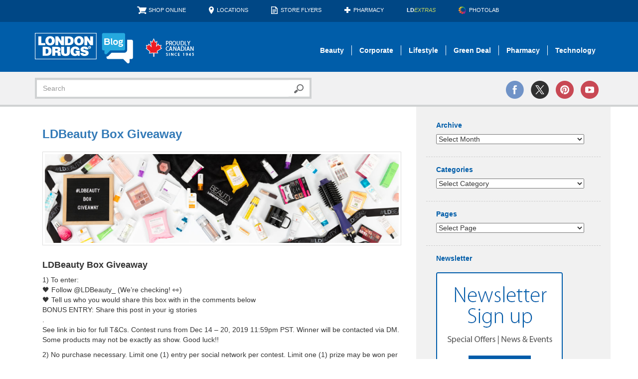

--- FILE ---
content_type: text/html; charset=UTF-8
request_url: https://blog.londondrugs.com/tag/cosmetics
body_size: 25130
content:
<!DOCTYPE html><html lang="en-US"><head><meta charset="utf-8"><meta http-equiv="X-UA-Compatible" content="IE=edge"><meta name="viewport" content="width=device-width, initial-scale=1"><meta name='robots' content='noindex, follow' /><style>img:is([sizes="auto" i], [sizes^="auto," i]) { contain-intrinsic-size: 3000px 1500px }</style><!-- This site is optimized with the Yoast SEO plugin v24.8.1 - https://yoast.com/wordpress/plugins/seo/ --><link media="all" href="https://blog.londondrugs.com/wp-content/cache/autoptimize/css/autoptimize_e786b7ddd5c11819719c1041221433d9.css" rel="stylesheet"><title>Cosmetics Archives - London Drugs Blog</title><meta property="og:locale" content="en_US" /><meta property="og:type" content="article" /><meta property="og:title" content="Cosmetics Archives - London Drugs Blog" /><meta property="og:url" content="https://blog.londondrugs.com/tag/cosmetics" /><meta property="og:site_name" content="London Drugs Blog" /><meta name="twitter:card" content="summary_large_image" /><meta name="twitter:site" content="@LondonDrugs" /> <script type="application/ld+json" class="yoast-schema-graph">{"@context":"https://schema.org","@graph":[{"@type":"CollectionPage","@id":"https://blog.londondrugs.com/tag/cosmetics","url":"https://blog.londondrugs.com/tag/cosmetics","name":"Cosmetics Archives - London Drugs Blog","isPartOf":{"@id":"https://blog.londondrugs.com/#website"},"primaryImageOfPage":{"@id":"https://blog.londondrugs.com/tag/cosmetics#primaryimage"},"image":{"@id":"https://blog.londondrugs.com/tag/cosmetics#primaryimage"},"thumbnailUrl":"https://blog.londondrugs.com/wp-content/uploads/2019/12/LDBeauty_Box_Giveaway_201911_01_CON_small.jpg","breadcrumb":{"@id":"https://blog.londondrugs.com/tag/cosmetics#breadcrumb"},"inLanguage":"en-US"},{"@type":"ImageObject","inLanguage":"en-US","@id":"https://blog.londondrugs.com/tag/cosmetics#primaryimage","url":"https://blog.londondrugs.com/wp-content/uploads/2019/12/LDBeauty_Box_Giveaway_201911_01_CON_small.jpg","contentUrl":"https://blog.londondrugs.com/wp-content/uploads/2019/12/LDBeauty_Box_Giveaway_201911_01_CON_small.jpg","width":1000,"height":1000},{"@type":"BreadcrumbList","@id":"https://blog.londondrugs.com/tag/cosmetics#breadcrumb","itemListElement":[{"@type":"ListItem","position":1,"name":"Home","item":"https://blog.londondrugs.com/"},{"@type":"ListItem","position":2,"name":"Cosmetics"}]},{"@type":"WebSite","@id":"https://blog.londondrugs.com/#website","url":"https://blog.londondrugs.com/","name":"London Drugs Blog","description":"Pharmacy, Beauty, Lifestyle, Technology, and Green Deal content.","publisher":{"@id":"https://blog.londondrugs.com/#organization"},"potentialAction":[{"@type":"SearchAction","target":{"@type":"EntryPoint","urlTemplate":"https://blog.londondrugs.com/?s={search_term_string}"},"query-input":{"@type":"PropertyValueSpecification","valueRequired":true,"valueName":"search_term_string"}}],"inLanguage":"en-US"},{"@type":"Organization","@id":"https://blog.londondrugs.com/#organization","name":"London Drugs","url":"https://blog.londondrugs.com/","logo":{"@type":"ImageObject","inLanguage":"en-US","@id":"https://blog.londondrugs.com/#/schema/logo/image/","url":"https://blog.londondrugs.com/wp-content/uploads/2013/07/Logo.jpg","contentUrl":"https://blog.londondrugs.com/wp-content/uploads/2013/07/Logo.jpg","width":1024,"height":425,"caption":"London Drugs"},"image":{"@id":"https://blog.londondrugs.com/#/schema/logo/image/"},"sameAs":["https://www.facebook.com/LondonDrugs","https://x.com/LondonDrugs","https://www.instagram.com/londondrugs/","https://www.linkedin.com/company/london-drugs/about/","https://www.pinterest.ca/londondrugs/","https://www.youtube.com/londondrugs","https://en.wikipedia.org/wiki/London_Drugs"]}]}</script> <!-- / Yoast SEO plugin. --><link rel='dns-prefetch' href='//stats.wp.com' /><link rel='dns-prefetch' href='//v0.wordpress.com' /><link rel="alternate" type="application/rss+xml" title="London Drugs Blog &raquo; Feed" href="https://blog.londondrugs.com/feed" /><link rel="alternate" type="application/rss+xml" title="London Drugs Blog &raquo; Comments Feed" href="https://blog.londondrugs.com/comments/feed" /><link rel="alternate" type="application/rss+xml" title="London Drugs Blog &raquo; Cosmetics Tag Feed" href="https://blog.londondrugs.com/tag/cosmetics/feed" /><style id='jetpack-sharing-buttons-style-inline-css' type='text/css'>.jetpack-sharing-buttons__services-list{display:flex;flex-direction:row;flex-wrap:wrap;gap:0;list-style-type:none;margin:5px;padding:0}.jetpack-sharing-buttons__services-list.has-small-icon-size{font-size:12px}.jetpack-sharing-buttons__services-list.has-normal-icon-size{font-size:16px}.jetpack-sharing-buttons__services-list.has-large-icon-size{font-size:24px}.jetpack-sharing-buttons__services-list.has-huge-icon-size{font-size:36px}@media print{.jetpack-sharing-buttons__services-list{display:none!important}}.editor-styles-wrapper .wp-block-jetpack-sharing-buttons{gap:0;padding-inline-start:0}ul.jetpack-sharing-buttons__services-list.has-background{padding:1.25em 2.375em}</style><style id='classic-theme-styles-inline-css' type='text/css'>/*! This file is auto-generated */
.wp-block-button__link{color:#fff;background-color:#32373c;border-radius:9999px;box-shadow:none;text-decoration:none;padding:calc(.667em + 2px) calc(1.333em + 2px);font-size:1.125em}.wp-block-file__button{background:#32373c;color:#fff;text-decoration:none}</style><style id='global-styles-inline-css' type='text/css'>:root{--wp--preset--aspect-ratio--square: 1;--wp--preset--aspect-ratio--4-3: 4/3;--wp--preset--aspect-ratio--3-4: 3/4;--wp--preset--aspect-ratio--3-2: 3/2;--wp--preset--aspect-ratio--2-3: 2/3;--wp--preset--aspect-ratio--16-9: 16/9;--wp--preset--aspect-ratio--9-16: 9/16;--wp--preset--color--black: #000000;--wp--preset--color--cyan-bluish-gray: #abb8c3;--wp--preset--color--white: #ffffff;--wp--preset--color--pale-pink: #f78da7;--wp--preset--color--vivid-red: #cf2e2e;--wp--preset--color--luminous-vivid-orange: #ff6900;--wp--preset--color--luminous-vivid-amber: #fcb900;--wp--preset--color--light-green-cyan: #7bdcb5;--wp--preset--color--vivid-green-cyan: #00d084;--wp--preset--color--pale-cyan-blue: #8ed1fc;--wp--preset--color--vivid-cyan-blue: #0693e3;--wp--preset--color--vivid-purple: #9b51e0;--wp--preset--gradient--vivid-cyan-blue-to-vivid-purple: linear-gradient(135deg,rgba(6,147,227,1) 0%,rgb(155,81,224) 100%);--wp--preset--gradient--light-green-cyan-to-vivid-green-cyan: linear-gradient(135deg,rgb(122,220,180) 0%,rgb(0,208,130) 100%);--wp--preset--gradient--luminous-vivid-amber-to-luminous-vivid-orange: linear-gradient(135deg,rgba(252,185,0,1) 0%,rgba(255,105,0,1) 100%);--wp--preset--gradient--luminous-vivid-orange-to-vivid-red: linear-gradient(135deg,rgba(255,105,0,1) 0%,rgb(207,46,46) 100%);--wp--preset--gradient--very-light-gray-to-cyan-bluish-gray: linear-gradient(135deg,rgb(238,238,238) 0%,rgb(169,184,195) 100%);--wp--preset--gradient--cool-to-warm-spectrum: linear-gradient(135deg,rgb(74,234,220) 0%,rgb(151,120,209) 20%,rgb(207,42,186) 40%,rgb(238,44,130) 60%,rgb(251,105,98) 80%,rgb(254,248,76) 100%);--wp--preset--gradient--blush-light-purple: linear-gradient(135deg,rgb(255,206,236) 0%,rgb(152,150,240) 100%);--wp--preset--gradient--blush-bordeaux: linear-gradient(135deg,rgb(254,205,165) 0%,rgb(254,45,45) 50%,rgb(107,0,62) 100%);--wp--preset--gradient--luminous-dusk: linear-gradient(135deg,rgb(255,203,112) 0%,rgb(199,81,192) 50%,rgb(65,88,208) 100%);--wp--preset--gradient--pale-ocean: linear-gradient(135deg,rgb(255,245,203) 0%,rgb(182,227,212) 50%,rgb(51,167,181) 100%);--wp--preset--gradient--electric-grass: linear-gradient(135deg,rgb(202,248,128) 0%,rgb(113,206,126) 100%);--wp--preset--gradient--midnight: linear-gradient(135deg,rgb(2,3,129) 0%,rgb(40,116,252) 100%);--wp--preset--font-size--small: 13px;--wp--preset--font-size--medium: 20px;--wp--preset--font-size--large: 36px;--wp--preset--font-size--x-large: 42px;--wp--preset--spacing--20: 0.44rem;--wp--preset--spacing--30: 0.67rem;--wp--preset--spacing--40: 1rem;--wp--preset--spacing--50: 1.5rem;--wp--preset--spacing--60: 2.25rem;--wp--preset--spacing--70: 3.38rem;--wp--preset--spacing--80: 5.06rem;--wp--preset--shadow--natural: 6px 6px 9px rgba(0, 0, 0, 0.2);--wp--preset--shadow--deep: 12px 12px 50px rgba(0, 0, 0, 0.4);--wp--preset--shadow--sharp: 6px 6px 0px rgba(0, 0, 0, 0.2);--wp--preset--shadow--outlined: 6px 6px 0px -3px rgba(255, 255, 255, 1), 6px 6px rgba(0, 0, 0, 1);--wp--preset--shadow--crisp: 6px 6px 0px rgba(0, 0, 0, 1);}:where(.is-layout-flex){gap: 0.5em;}:where(.is-layout-grid){gap: 0.5em;}body .is-layout-flex{display: flex;}.is-layout-flex{flex-wrap: wrap;align-items: center;}.is-layout-flex > :is(*, div){margin: 0;}body .is-layout-grid{display: grid;}.is-layout-grid > :is(*, div){margin: 0;}:where(.wp-block-columns.is-layout-flex){gap: 2em;}:where(.wp-block-columns.is-layout-grid){gap: 2em;}:where(.wp-block-post-template.is-layout-flex){gap: 1.25em;}:where(.wp-block-post-template.is-layout-grid){gap: 1.25em;}.has-black-color{color: var(--wp--preset--color--black) !important;}.has-cyan-bluish-gray-color{color: var(--wp--preset--color--cyan-bluish-gray) !important;}.has-white-color{color: var(--wp--preset--color--white) !important;}.has-pale-pink-color{color: var(--wp--preset--color--pale-pink) !important;}.has-vivid-red-color{color: var(--wp--preset--color--vivid-red) !important;}.has-luminous-vivid-orange-color{color: var(--wp--preset--color--luminous-vivid-orange) !important;}.has-luminous-vivid-amber-color{color: var(--wp--preset--color--luminous-vivid-amber) !important;}.has-light-green-cyan-color{color: var(--wp--preset--color--light-green-cyan) !important;}.has-vivid-green-cyan-color{color: var(--wp--preset--color--vivid-green-cyan) !important;}.has-pale-cyan-blue-color{color: var(--wp--preset--color--pale-cyan-blue) !important;}.has-vivid-cyan-blue-color{color: var(--wp--preset--color--vivid-cyan-blue) !important;}.has-vivid-purple-color{color: var(--wp--preset--color--vivid-purple) !important;}.has-black-background-color{background-color: var(--wp--preset--color--black) !important;}.has-cyan-bluish-gray-background-color{background-color: var(--wp--preset--color--cyan-bluish-gray) !important;}.has-white-background-color{background-color: var(--wp--preset--color--white) !important;}.has-pale-pink-background-color{background-color: var(--wp--preset--color--pale-pink) !important;}.has-vivid-red-background-color{background-color: var(--wp--preset--color--vivid-red) !important;}.has-luminous-vivid-orange-background-color{background-color: var(--wp--preset--color--luminous-vivid-orange) !important;}.has-luminous-vivid-amber-background-color{background-color: var(--wp--preset--color--luminous-vivid-amber) !important;}.has-light-green-cyan-background-color{background-color: var(--wp--preset--color--light-green-cyan) !important;}.has-vivid-green-cyan-background-color{background-color: var(--wp--preset--color--vivid-green-cyan) !important;}.has-pale-cyan-blue-background-color{background-color: var(--wp--preset--color--pale-cyan-blue) !important;}.has-vivid-cyan-blue-background-color{background-color: var(--wp--preset--color--vivid-cyan-blue) !important;}.has-vivid-purple-background-color{background-color: var(--wp--preset--color--vivid-purple) !important;}.has-black-border-color{border-color: var(--wp--preset--color--black) !important;}.has-cyan-bluish-gray-border-color{border-color: var(--wp--preset--color--cyan-bluish-gray) !important;}.has-white-border-color{border-color: var(--wp--preset--color--white) !important;}.has-pale-pink-border-color{border-color: var(--wp--preset--color--pale-pink) !important;}.has-vivid-red-border-color{border-color: var(--wp--preset--color--vivid-red) !important;}.has-luminous-vivid-orange-border-color{border-color: var(--wp--preset--color--luminous-vivid-orange) !important;}.has-luminous-vivid-amber-border-color{border-color: var(--wp--preset--color--luminous-vivid-amber) !important;}.has-light-green-cyan-border-color{border-color: var(--wp--preset--color--light-green-cyan) !important;}.has-vivid-green-cyan-border-color{border-color: var(--wp--preset--color--vivid-green-cyan) !important;}.has-pale-cyan-blue-border-color{border-color: var(--wp--preset--color--pale-cyan-blue) !important;}.has-vivid-cyan-blue-border-color{border-color: var(--wp--preset--color--vivid-cyan-blue) !important;}.has-vivid-purple-border-color{border-color: var(--wp--preset--color--vivid-purple) !important;}.has-vivid-cyan-blue-to-vivid-purple-gradient-background{background: var(--wp--preset--gradient--vivid-cyan-blue-to-vivid-purple) !important;}.has-light-green-cyan-to-vivid-green-cyan-gradient-background{background: var(--wp--preset--gradient--light-green-cyan-to-vivid-green-cyan) !important;}.has-luminous-vivid-amber-to-luminous-vivid-orange-gradient-background{background: var(--wp--preset--gradient--luminous-vivid-amber-to-luminous-vivid-orange) !important;}.has-luminous-vivid-orange-to-vivid-red-gradient-background{background: var(--wp--preset--gradient--luminous-vivid-orange-to-vivid-red) !important;}.has-very-light-gray-to-cyan-bluish-gray-gradient-background{background: var(--wp--preset--gradient--very-light-gray-to-cyan-bluish-gray) !important;}.has-cool-to-warm-spectrum-gradient-background{background: var(--wp--preset--gradient--cool-to-warm-spectrum) !important;}.has-blush-light-purple-gradient-background{background: var(--wp--preset--gradient--blush-light-purple) !important;}.has-blush-bordeaux-gradient-background{background: var(--wp--preset--gradient--blush-bordeaux) !important;}.has-luminous-dusk-gradient-background{background: var(--wp--preset--gradient--luminous-dusk) !important;}.has-pale-ocean-gradient-background{background: var(--wp--preset--gradient--pale-ocean) !important;}.has-electric-grass-gradient-background{background: var(--wp--preset--gradient--electric-grass) !important;}.has-midnight-gradient-background{background: var(--wp--preset--gradient--midnight) !important;}.has-small-font-size{font-size: var(--wp--preset--font-size--small) !important;}.has-medium-font-size{font-size: var(--wp--preset--font-size--medium) !important;}.has-large-font-size{font-size: var(--wp--preset--font-size--large) !important;}.has-x-large-font-size{font-size: var(--wp--preset--font-size--x-large) !important;}
:where(.wp-block-post-template.is-layout-flex){gap: 1.25em;}:where(.wp-block-post-template.is-layout-grid){gap: 1.25em;}
:where(.wp-block-columns.is-layout-flex){gap: 2em;}:where(.wp-block-columns.is-layout-grid){gap: 2em;}
:root :where(.wp-block-pullquote){font-size: 1.5em;line-height: 1.6;}</style><link rel="https://api.w.org/" href="https://blog.londondrugs.com/wp-json/" /><link rel="alternate" title="JSON" type="application/json" href="https://blog.londondrugs.com/wp-json/wp/v2/tags/88" /><link rel="EditURI" type="application/rsd+xml" title="RSD" href="https://blog.londondrugs.com/xmlrpc.php?rsd" /><style>img#wpstats{display:none}</style> <script>/*
  (function(i,s,o,g,r,a,m){i['GoogleAnalyticsObject']=r;i[r]=i[r]||function(){
  (i[r].q=i[r].q||[]).push(arguments)},i[r].l=1*new Date();a=s.createElement(o),
  m=s.getElementsByTagName(o)[0];a.async=1;a.src=g;m.parentNode.insertBefore(a,m)
  })(window,document,'script','//www.google-analytics.com/analytics.js','ga');
  ga('create', 'UA-2343428-12', 'auto');
  ga('send', 'pageview');
*/</script> <!-- Google Tag Manager --> <script>(function(w,d,s,l,i){w[l]=w[l]||[];w[l].push({'gtm.start':
new Date().getTime(),event:'gtm.js'});var f=d.getElementsByTagName(s)[0],
j=d.createElement(s),dl=l!='dataLayer'?'&l='+l:'';j.async=true;j.src=
'https://www.googletagmanager.com/gtm.js?id='+i+dl;f.parentNode.insertBefore(j,f);
})(window,document,'script','dataLayer','GTM-5GBKF2R');</script> <!-- End Google Tag Manager --> <!-- Google tag (gtag.js) --> <script async src="https://www.googletagmanager.com/gtag/js?id=G-3X3ZSRFR7F"></script> <script>window.dataLayer = window.dataLayer || [];
  function gtag(){dataLayer.push(arguments);}
  gtag('js', new Date());

  gtag('config', 'G-3X3ZSRFR7F');</script> </head><body class="archive tag tag-cosmetics tag-88"> <!-- Google Tag Manager (noscript) --> <noscript><iframe src="https://www.googletagmanager.com/ns.html?id=GTM-5GBKF2R"
height="0" width="0" style="display:none;visibility:hidden"></iframe></noscript> <!-- End Google Tag Manager (noscript) --> <!--[if lt IE 10 ]><div class="container"><div class="alert alert-danger"> <button type="button" class="close" data-dismiss="alert">&times;</button> <strong>Warning:</strong> Your web browser is outdated and unsupported; Please upgrade: <a href="http://www.mozilla.org/firefox/" target="_blank" title="Mozilla Firefox">Firefox</a> | <a href="http://www.google.com/chrome/" target="_blank" title="Google Chrome">Chrome</a></div></div> <![endif]--><div class="topLinks"><div class="container"><div class="topLinksList"><ul><li class="Icon ishop"> <a href="http://www.londondrugs.com">Shop Online</a></li><li class="Icon iLoc"> <a href="http://www.londondrugs.com/locations/" title="Locations">Locations </a></li><li class="Icon iflyers"> <a href="http://www.londondrugs.com/eflyer.html">Store Flyers</a></li><li class="Icon ipharm"> <a href="http://pharmacy.londondrugs.com/">Pharmacy</a></li><li> <a href="http://www.ldextras.com"><strong>LD</strong><span class="ldextras">Extras</span></a></li><li class="Icon iphotolab"> <a href="http://photolab.londondrugs.com">PhotoLab</a></li></ul></div></div></div><div id="header"><div class="container"><div class="navbar-header"> <button type="button" class="navbar-toggle collapsed" data-toggle="collapse" data-target="#navbar" aria-expanded="false" aria-controls="navbar"> <span class="sr-only">Toggle navigation</span> <span class="icon-bar"></span> <span class="icon-bar"></span> <span class="icon-bar"></span> </button><div class="logoBlock"><a href="https://blog.londondrugs.com/"><img src="https://blog.londondrugs.com/wp-content/themes/ld-blog-theme-2015/images/logos/logo.png" alt="London Drugs Blog" class="ldLogo"></a></div></div><div id="navbar" class="navbar-collapse collapse"><ul id="menu-default" class="nav navbar-nav navbar-right"><li id="menu-item-23328" class="menu-item menu-item-type-taxonomy menu-item-object-category menu-item-23328"><a href="https://blog.londondrugs.com/category/beauty">Beauty</a></li><li id="menu-item-23329" class="menu-item menu-item-type-taxonomy menu-item-object-category menu-item-23329"><a href="https://blog.londondrugs.com/category/corporate">Corporate</a></li><li id="menu-item-23326" class="menu-item menu-item-type-taxonomy menu-item-object-category menu-item-23326"><a href="https://blog.londondrugs.com/category/home-and-lifestyle">Lifestyle</a></li><li id="menu-item-23331" class="menu-item menu-item-type-taxonomy menu-item-object-category menu-item-23331"><a href="https://blog.londondrugs.com/category/green-deal">Green Deal</a></li><li id="menu-item-23330" class="menu-item menu-item-type-taxonomy menu-item-object-category menu-item-23330"><a href="https://blog.londondrugs.com/category/pharmacy">Pharmacy</a></li><li id="menu-item-23327" class="noBorderAtEnd menu-item menu-item-type-taxonomy menu-item-object-category menu-item-23327"><a href="https://blog.londondrugs.com/category/technology">Technology</a></li><li id="menu-item-678" class="menuLinksForMobile menu-item menu-item-type-post_type menu-item-object-page menu-item-678"><a href="https://blog.londondrugs.com/about">About</a></li><li id="menu-item-677" class="menuLinksForMobile menu-item menu-item-type-post_type menu-item-object-page menu-item-677"><a href="https://blog.londondrugs.com/contact">Contact</a></li><li id="menu-item-16279" class="menuLinksForMobile menu-item menu-item-type-custom menu-item-object-custom menu-item-16279"><a href="http://www.londondrugs.com/locations/">Locations</a></li><li id="menu-item-16280" class="menuLinksForMobile menu-item menu-item-type-custom menu-item-object-custom menu-item-16280"><a href="http://www.londondrugs.com/eflyer.html">Store Flyers</a></li><li id="menu-item-16281" class="menuLinksForMobile menu-item menu-item-type-custom menu-item-object-custom menu-item-16281"><a href="http://pharmacy.londondrugs.com/">Pharmacy</a></li><li id="menu-item-16282" class="menuLinksForMobile menu-item menu-item-type-custom menu-item-object-custom menu-item-16282"><a href="http://photolab.londondrugs.com">PhotoLab</a></li><li id="menu-item-16283" class="menuLinksForMobile menu-item menu-item-type-custom menu-item-object-custom menu-item-16283"><a href="http://www.ldextras.com">LDExtras</a></li><li id="menu-item-16284" class="menuLinksForMobile menu-item menu-item-type-custom menu-item-object-custom menu-item-16284"><a href="http://www.londondrugs.com">Shop Online</a></li></ul></div></div></div><!-- #header --><div id="subHeader"><div class="container"><div class="row"><div class="col-xs-12 col-sm-6"><form role="form" method="get" id="searchform" action="https://blog.londondrugs.com/"><div class="input-group"> <input class="form-control" value="" name="s" id="s" placeholder="Search" type="text"> <span class="input-group-btn"> <button type="submit" id="searchsubmit" class="btn btn-default"><img src="https://blog.londondrugs.com/wp-content/themes/ld-blog-theme-2015/images/icons/search.png" alt="search"></button> </span></div></form></div><div class="col-xs-12 col-sm-6"><div class="social"> <a href="http://www.facebook.com/LondonDrugs" target="_blank"><img src="https://blog.londondrugs.com/wp-content/themes/ld-blog-theme-2015/images/icons/facebook.png" alt="facebook"></a> <a href="http://twitter.com/LondonDrugs" target="_blank"><img src="https://blog.londondrugs.com/wp-content/themes/ld-blog-theme-2015/images/icons/twitter.png" alt="twitter"></a> <a href="https://www.pinterest.ca/londondrugs/" target="_blank"><img src="https://blog.londondrugs.com/wp-content/themes/ld-blog-theme-2015/images/icons/pinterest.png" alt="pinterest"></a> <a href="http://www.youtube.com/londondrugs" target="_blank"><img src="https://blog.londondrugs.com/wp-content/themes/ld-blog-theme-2015/images/icons/youtube.png" alt="youtube"></a></div></div></div></div></div><!-- #subHeader --> <!-- index --><div id="main" role="main"><div class="container"><div class="row intMainRow"><div class="col-md-8 intMainCon"><div class="date-outer"> <!--<p class="date-header">December 13th, 2019</p>--><div id="post-24977" class="post-24977 post type-post status-publish format-standard has-post-thumbnail hentry category-beauty tag-beauty tag-cosmetics tag-giveaway tag-ldbeauty tag-makeup tag-skincare tag-winit"><h2 class="post-title"><a href="https://blog.londondrugs.com/ldbeauty-box-giveaway" rel="bookmark" title="Permanent Link to LDBeauty Box Giveaway">LDBeauty Box Giveaway</a></h2><div class='post-body'><p><a href="https://blog.londondrugs.com/wp-content/uploads/2019/12/LDBeauty_Box_Giveaway_201911_00_CON.jpg"><img fetchpriority="high" decoding="async" data-attachment-id="24978" data-permalink="https://blog.londondrugs.com/ldbeauty-box-giveaway/ldbeauty_box_giveaway_201911_00_con" data-orig-file="https://blog.londondrugs.com/wp-content/uploads/2019/12/LDBeauty_Box_Giveaway_201911_00_CON.jpg" data-orig-size="1024,256" data-comments-opened="1" data-image-meta="{&quot;aperture&quot;:&quot;0&quot;,&quot;credit&quot;:&quot;&quot;,&quot;camera&quot;:&quot;&quot;,&quot;caption&quot;:&quot;&quot;,&quot;created_timestamp&quot;:&quot;0&quot;,&quot;copyright&quot;:&quot;\u00a9 2019 London Drugs Ltd&quot;,&quot;focal_length&quot;:&quot;0&quot;,&quot;iso&quot;:&quot;0&quot;,&quot;shutter_speed&quot;:&quot;0&quot;,&quot;title&quot;:&quot;&quot;,&quot;orientation&quot;:&quot;0&quot;}" data-image-title="LDBeauty_Box_Giveaway_201911_00_CON" data-image-description="" data-image-caption="" data-medium-file="https://blog.londondrugs.com/wp-content/uploads/2019/12/LDBeauty_Box_Giveaway_201911_00_CON-300x75.jpg" data-large-file="https://blog.londondrugs.com/wp-content/uploads/2019/12/LDBeauty_Box_Giveaway_201911_00_CON.jpg" tabindex="0" role="button" class="alignnone wp-image-24978" src="https://blog.londondrugs.com/wp-content/uploads/2019/12/LDBeauty_Box_Giveaway_201911_00_CON.jpg" alt="" width="1200" height="300" srcset="https://blog.londondrugs.com/wp-content/uploads/2019/12/LDBeauty_Box_Giveaway_201911_00_CON.jpg 1024w, https://blog.londondrugs.com/wp-content/uploads/2019/12/LDBeauty_Box_Giveaway_201911_00_CON-300x75.jpg 300w, https://blog.londondrugs.com/wp-content/uploads/2019/12/LDBeauty_Box_Giveaway_201911_00_CON-768x192.jpg 768w" sizes="(max-width: 1200px) 100vw, 1200px" /></a></p><h3>LDBeauty Box Giveaway</h3><p>1) To enter:<br /> &#x1f5a4; Follow @LDBeauty_ (We&#8217;re checking! &#x1f440;)<br /> &#x1f5a4; Tell us who you would share this box with in the comments below<br /> BONUS ENTRY: Share this post in your ig stories<br /> .<br /> See link in bio for full T&amp;Cs. Contest runs from Dec 14 &#8211; 20, 2019 11:59pm PST. Winner will be contacted via DM. Some products may not be exactly as show. Good luck!!</p><p>2) No purchase necessary. Limit one (1) entry per social network per contest. Limit one (1) prize may be won per household. Entries must be received no later than 11:59 pm Pacific Time on Dec 20, 2019. London Drugs is not responsible for entries that become lost or misdirected.</p><p>3) Contest is open to all residents of British Columbia, Alberta, Saskatchewan, and Manitoba who, as of the date the prize draw is made: (i) have not won a London Drugs contest sinceDec 20, 2018; (ii) have reached the age of majority in the province in which they reside as at Dec 14, 2019 (iii) are not employees of London Drugs, their respective advertising and promotional agencies, the independent judging organization (if any), or any family member living with any such employee.</p><p>4) The winners will be randomly chosen on the day the contest ends (see dates below) in Vancouver, British Columbia, from all eligible entries received per contest. To win, selected entrants must have correctly answered the skill-testing mathematical question on the entry for on the online entry form and must sign London Drug’s declaration and release confirming compliance with the contest rules and acceptance of the prize(s) as awarded, releasing London Drugs from liability in association with the contest and prize and consenting to the use of their name, photograph, voice and statements for promotional and publicity purposes.</p><p>5) There will be 2 (two) prize(s) awarded to 2 (two) winners: each receiving LDBeauty Boxes valued at approx.. $2,000 each. Prize(s) must be accepted as awarded, are non-transferable and no substitutions are permitted. London Drugs reserves the right to substitute a prize of equal or greater value should any prize become unavailable for any reason. Prize will be awarded at the closest London Drugs location to the winner.</p><p>Contests dates: Dec 14 – 20, 2019 11:59pm PST<br /> Draw Date: 12:00 PM Pacific Time Dec 23, 2019</p><p>6) Selected entrants will be contacted by email, or social network they were drawn from. No correspondence will be entered into except with selected entrants. If the winner does not respond then she/he will be notified for the second time, 3 (three) days after the first notification. If the winner still does not respond within 3 days of the second notification, a new winner will be chosen in the same manner until a winner is successfully contacted.</p><p>7) The chances of winning a prize will depend on the number of eligible entries received. Decisions of the judges in respect of all aspects of this contest including, but not limited to, eligibility of entries and correctness of answers given to the skill-testing question, are final.</p><p>8) London Drugs, their respective advertising and promotional agencies, the independent judging organization, and their respective agents are not liable to an entrant in any manner relating to the contest or the awarding and use of the prize(s).</p><p>9) This contest is subject to all federal, provincial, and municipal laws and regulations. By entering the entrant consents to the collection of all personal information included on their entry and agrees to the use and disclosure of such information by and between London Drugs and their agents. The winner(s) also agrees to the collection, use and disclosure of their name, entry, photographs, voice and statements for London Drugs’ publicity purposes without further compensation. All personal information collected from entrants will be used only for the purposes of administering the contest and for marketing and promotional purposes as contemplated by these rules; under no circumstances will any personal information be sold or rented to third parties. All personal information collected by London Drugs will be kept in accordance with the privacy policy of London Drugs, which can be viewed at www.londondrugs.com, and in accordance with all applicable privacy laws.</p><p>10) The right is reserved by London Drugs to terminate this contest, in whole or in part, and/or modify, amend or suspend the contest, and/or these rules in any way, should any cause beyond the reasonable control of London Drugs or its agents affect the proper administration thereof.</p><p>STATEMENT OF DECLARATION AND RELEASE</p><p>All selected entrants will be required to sign the Statement of Declaration and Release attached before they can be declared a winner and receive a contest prize.</p><p>&nbsp;</p></div><div class="post-footer"><div class="post-footer-line post-footer-line-1"> <span class="post-author vcard"> Posted by <span class="fn" style="font-weight:bold"> London Drugs </span> </span> <span class="post-timestamp"> at <b> December 13, 2019 11:17 am </b> </span></div><div class="post-footer-line post-footer-line-2"><p>Category: <span class="post-cat"><a href="https://blog.londondrugs.com/category/beauty" rel="category tag">Beauty</a></span></p><p>Tags: Tags: <a href="https://blog.londondrugs.com/tag/beauty" rel="tag">beauty</a>, <a href="https://blog.londondrugs.com/tag/cosmetics" rel="tag">Cosmetics</a>, <a href="https://blog.londondrugs.com/tag/giveaway" rel="tag">Giveaway</a>, <a href="https://blog.londondrugs.com/tag/ldbeauty" rel="tag">LDBeauty</a>, <a href="https://blog.londondrugs.com/tag/makeup" rel="tag">Makeup</a>, <a href="https://blog.londondrugs.com/tag/skincare" rel="tag">skincare</a>, <a href="https://blog.londondrugs.com/tag/winit" rel="tag">winit</a></p><p>Comments: <span class="post-comments"><span>Comments Off<span class="screen-reader-text"> on LDBeauty Box Giveaway</span></span></span></p></div></div></div><!-- //post --></div><!-- .date-outer --><div class="date-outer"> <!--<p class="date-header">September 13th, 2019</p>--><div id="post-23972" class="post-23972 post type-post status-publish format-standard hentry category-beauty tag-beauty tag-cosmetics tag-gala tag-makeup tag-skincare"><h2 class="post-title"><a href="https://blog.londondrugs.com/fall-beauty-galas-2" rel="bookmark" title="Permanent Link to Fall Beauty Galas">Fall Beauty Galas</a></h2><div class='post-body'><h1 style="text-align: center;"><a href="https://blog.londondrugs.com/wp-content/uploads/2019/09/Aug-2019_Fall-Beauty-Galas_820x312-1.jpg"><img decoding="async" data-attachment-id="23974" data-permalink="https://blog.londondrugs.com/fall-beauty-galas-2/aug-2019_fall-beauty-galas_820x312-2" data-orig-file="https://blog.londondrugs.com/wp-content/uploads/2019/09/Aug-2019_Fall-Beauty-Galas_820x312-1.jpg" data-orig-size="820,312" data-comments-opened="1" data-image-meta="{&quot;aperture&quot;:&quot;0&quot;,&quot;credit&quot;:&quot;&quot;,&quot;camera&quot;:&quot;&quot;,&quot;caption&quot;:&quot;&quot;,&quot;created_timestamp&quot;:&quot;0&quot;,&quot;copyright&quot;:&quot;&quot;,&quot;focal_length&quot;:&quot;0&quot;,&quot;iso&quot;:&quot;0&quot;,&quot;shutter_speed&quot;:&quot;0&quot;,&quot;title&quot;:&quot;&quot;,&quot;orientation&quot;:&quot;0&quot;}" data-image-title="Aug-2019_Fall-Beauty-Galas_820x312" data-image-description="" data-image-caption="" data-medium-file="https://blog.londondrugs.com/wp-content/uploads/2019/09/Aug-2019_Fall-Beauty-Galas_820x312-1-300x114.jpg" data-large-file="https://blog.londondrugs.com/wp-content/uploads/2019/09/Aug-2019_Fall-Beauty-Galas_820x312-1.jpg" tabindex="0" role="button" class="aligncenter wp-image-23974 size-full" src="https://blog.londondrugs.com/wp-content/uploads/2019/09/Aug-2019_Fall-Beauty-Galas_820x312-1.jpg" alt="" width="820" height="312" srcset="https://blog.londondrugs.com/wp-content/uploads/2019/09/Aug-2019_Fall-Beauty-Galas_820x312-1.jpg 820w, https://blog.londondrugs.com/wp-content/uploads/2019/09/Aug-2019_Fall-Beauty-Galas_820x312-1-300x114.jpg 300w, https://blog.londondrugs.com/wp-content/uploads/2019/09/Aug-2019_Fall-Beauty-Galas_820x312-1-768x292.jpg 768w" sizes="(max-width: 820px) 100vw, 820px" /></a></h1><p>&nbsp;</p><p>Hey Beauties! Fall is right around the corner and a new season usually signifies that it&#8217;s time to switch up your skin care routine and swap out your bright colours to deeper, more neutral tones. Whatever it is you&#8217;re looking for, our Beauty Galas are a great place to explore new brands and products! Enjoy makeovers, skin care consultations and receive exclusive offers and gifts with purchase. Plus there are chances to win prizes and gift baskets!</p><p>Check out the list below to find London Drugs Beauty Galas happening near you!</p><h2>September Galas</h2><p><strong>Friday September 13</strong> 11am-3pm <strong>Spall Plaza</strong> (250) 860-3331 &#8211; Make Up with Rachel<br /> <strong>Friday September 13</strong> 12pm-4pm <strong>Davie Street</strong> (604) 448-4850 &#8211; BeautiFall You<br /> <strong>Saturday September 14</strong> 12pm-6pm <strong>Brentwood Town Centre</strong> (604) 448-4856 &#8211; Vichy Skin Consultations<br /> <strong>Saturday September 14</strong> 1pm-5pm<strong> South Edmonton Common</strong> (780) 944-4557 &#8211; Fall Beauty Gala<br /> <strong>Saturday September 14</strong> 12pm-4pm <strong>Lawson Heights</strong> (306) 975-0740 &#8211; Prevage Hero&#8217;s<br /> <strong>Wednesday September 18</strong> 3:30pm-5:30pm <strong>Nanaimo North Town Centre</strong> (250) 760-2030 &#8211; Makeup Lessons for Teens<br /> <strong>Friday September 20</strong> 12pm-4pm <strong>St. Albert Centre</strong> (780) 944-4548 &#8211; Fall Beauty Gala<br /> <strong>Saturday September 21</strong> 10am-3pm <strong>Nanaimo North Town Centre</strong> (250) 760-2030 &#8211; Back To School Makeovers<br /> <strong>Tuesday September 24</strong> 6pm-9pm<strong> Saskatoon</strong> (306) 664-9500 &#8211; Fall Beauty Gala<br /> <strong>Friday September 27</strong> 11am-3pm <strong>Spall Plaza</strong> (250) 860-3331 &#8211; Make Up with Rachel<br /> <strong>Saturday September 28</strong> 1pm-4pm <strong>Courtenay</strong> (250) 703-2838 &#8211; Skin care Beauty<br /> <strong>Saturday September 28</strong> 11 am &#8211; 5 pm <strong>Ironwood</strong> (604) 448-4852 &#8211; Fall Beauty Gala<br /> <strong>Sunday September 29</strong> 1pm-5pm <strong>Windermere</strong> (780) 944-4583 &#8211; Fall Skin Care Event</p><h2>October Galas</h2><p><strong>Saturday October 5</strong> 2pm-4pm <strong>Gateway Power Centre</strong> (780) 538-3700 &#8211; Halloween Beauty Gala<br /> <strong>Friday October 11</strong> 11am-3pm <strong>Spall Plaza</strong> (250) 860-3331 &#8211; Make Up with Rachel<br /> <strong> Saturday October 12</strong> 12pm-5pm <strong>Brentwood Town Centre</strong> (604) 448-4856 &#8211; Biotherm Skin Consultation<br /> <strong> Saturday October 14</strong> 12pm-4pm <strong>Airdrie</strong> (587) 775-0337 &#8211; Fall Beauty Gala<br /> <strong> Saturday October 19</strong> 2pm-6pm<strong> Colwood Corners Shopping Centre</strong> (250) 474-0900 &#8211; Lise Watier Makeovers<br /> <strong>Saturday October 19</strong> 11am-3pm <strong>Royal Oak Center</strong> (403) 571-4968 &#8211; Fall Beauty Gala<br /> <strong>Saturday October 19</strong> 2pm-6pm <strong>Marine Way and Byrne</strong> (604) 448-4871 &#8211; Fall Beauty Gala<br /> <strong>Friday October 25</strong> 11am-3pm <strong>Spall Plaza</strong> (250) 860-3331 &#8211; Make Up with Rachel<br /> <strong>Friday October 25</strong> 12pm-4pm <strong>East Hastings</strong> (604) 448-4807 &#8211; Biotherm Skin care Presentation<br /> <strong>Friday October 25</strong> 11:30am-6pm <strong>Valley Fair Mall</strong> (604) 448-4847 &#8211; Falling In Love with Skin care and Beauty Gala<br /> <strong>Friday October 25</strong> 12pm-6pm <strong>Brentwood Town Centre</strong> (604) 448-4856 &#8211; Vichy Skin Consultations<br /> <strong>Saturday October 26</strong> 11am-3pm <strong>Beddington Towne Centre</strong> (403) 571-4940 &#8211; Bewitching Gala<br /> <strong>Saturday October 26</strong> 12pm-6pm <strong>Brentwood Town Centre</strong> (604) 448-4856 &#8211; How to Live a Better Life with Eczema<br /> <strong>Saturday October 26</strong> 12pm-4pm <strong>First Calgary SE</strong> (403) 571-4964 &#8211; Beauty Spooktacular<br /> <strong>Saturday October 26</strong> 1pm-5pm <strong>London Centre</strong> (780) 944-4523 &#8211; Fresh for Fall<br /> <strong>Saturday October 26</strong> 12pm-4pm <strong>Lawson Heights</strong> (306) 975-0740 &#8211; Halloween Spook-tacular Makeup Tips<br /> <strong>Saturday October 26</strong> 10am-3pm <strong>Nanaimo North Town Centre</strong> (250) 760-2030 &#8211; Fall Makeovers<br /> <strong>Saturday October 26</strong> 12pm-4pm <strong>Sage Hill</strong> (403) 571-4987 &#8211; Beauties and Ghouls Halloween Gala<br /> <strong>Saturday October 26</strong> 1pm-6pm <strong>Dunba</strong>r (604) 448-4888 &#8211; Halloween Beauty Gala<br /> <strong>Thursday October 31</strong> 12pm-5pm <strong>North Town Centre</strong> (780) 944-4521 &#8211; Halloween Beauty Gala<br /> <strong>Thursday October 31</strong> 1:30pm-5:30pm <strong>Robson Street</strong> (604) 448-4819 &#8211; Spook-tacular Ghoulish Event<br /> <strong>Thursday October 31</strong> 9am-5pm <strong>Brentwood Village Mall</strong> (403) 571-4933 &#8211; Halloween Beauty Gala<br /> <strong>Thursday October 31</strong> 12pm-5pm <strong>Centre Village Mall</strong> (403) 320-8899 &#8211; Free Halloween Makeovers</p><h2>November Galas</h2><p><strong> Saturday November 2</strong> 12pm-5pm <strong>Medicine Hat</strong> (403) 528-8360 &#8211; Colour Me Autumn Beauty Event<br /> <strong> Saturday November 2</strong> 1pm-4pm <strong>Red Deer</strong> (403) 342-5222-  Fall Beauty Gala<br /> <strong> Friday November 8</strong> 11am-3pm <strong>Spall Plaza</strong> (250) 860-3331 &#8211; Make Up with Rachel<br /> <strong> Saturday November 9</strong> 1pm-4pm <strong>Lansdowne Village</strong> (250) 372-0028 &#8211; The Beauty Gala<br /> <strong> Friday November 15</strong> 6pm-9pm <strong>First Regina East</strong> (306) 546-1617 &#8211; Here Come the Holidays<br /> <strong> Saturday November 16</strong> 12pm-5pm <strong>Cottonwood Mal</strong>l (604) 858-9347 &#8211; Fall Gala<br /> <strong> Saturday November 16</strong> 11am-4pm <strong>Mission</strong> (604) 820-5115 &#8211; Glow &amp; Sparkle Gala<br /> <strong> Saturday November 16</strong> 12pm-5pm <strong>Gibsons</strong> (604) 886-8720 &#8211; Holiday Glitz N&#8217; Glam Gala<br /> <strong> Saturday November 16</strong> 12pm-4pm <strong>Westbank</strong> (250) 768-8504 &#8211; Holiday Beauty Gala<br /> <strong> Saturday November 16</strong> 1pm-5pm <strong>Duncan</strong> (250) 709-9910 &#8211; Feel Fabulous With A New Fall Routine<br /> <strong>Tuesday November 19</strong> 7pm-10pm <strong>Lawson Heights</strong> (306) 975-0740 &#8211; Glitter Event<br /> <strong>Friday November 22</strong> 11am-3pm <strong>Spall Plaza</strong> (250) 860-3331 &#8211; Make Up with Rachel<br /> <strong>Friday November 22</strong> 12pm-4pm <strong>Vernon Square</strong> (250) 549-1551 &#8211; Women helping women!<br /> <strong> Saturday November 23</strong> 12pm-5pm <strong>Scott 72 Mall</strong> (604) 448-4817 &#8211; Snow Flakes<br /> <strong>Saturday November 23</strong>  1pm-6pm <strong>Wessex &#8211; Kingsway</strong> (604) 448-4828 &#8211; Let&#8217;s Get Festive!<br /> <strong> Saturday November 23</strong> 10am-3pm N<strong>anaimo North Town Centre</strong> (250) 760-2030 13th &#8211; Annual Surprise Party<br /> <strong>Wednesday November 27</strong> 6pm-9pm <strong>West Oaks Mall</strong> (604) 852-0936 &#8211; Glitz &amp; Glam<br /> <strong>Friday November 29</strong> 12pm-5pm <strong>Hastings &amp; Abbott</strong> (604) 448-4878 &#8211; Lise Watier Makeovers<br /> <strong> Friday November 29</strong> 12pm-5pm <strong>Brentwood Town Centre</strong> (604) 448-4856 &#8211; Biotherm Skin Consultation<br /> <strong> Friday November 29</strong> 12pm-5pm <strong>Langley</strong> (604) 448-4818 &#8211; Fall Beauty Gala<br /> <strong> Friday November 29</strong> 11am-6pm <strong>Cloverdale</strong> (604) 448-4875 &#8211; Fall Beauty<br /> <strong> Saturday November 30</strong> 12pm-5pm <strong>Guildford Town Centre</strong> (604) 448-4809 &#8211; Winter Wonderland<br /> <strong> Saturday November 30</strong> 1:30pm-4:30pm <strong>Grasslands</strong> (306) 949-1986 &#8211; Haute Chocolate Glimmer Gala<br /> <strong>Saturday November 30</strong> 10am-3pm <strong>Jasper Gates</strong> (780) 944-4522 Fall Beauty Gala<br /> <strong> Saturday November 30</strong> 2pm-6pm <strong>West Edmonton Mall</strong> (780) 944-4526 &#8211; Black &amp; White Gala<br /> <strong>Saturday November 30</strong> 12pm-4pm<strong> Heritage Plaza</strong> (403) 571-4930 &#8211; All That Sparkles<br /> <strong> Saturday November 30</strong> 12pm-5pm <strong>Port Place Shopping Centre</strong> (250) 753-5566 &#8211; Winter Wonderland Gala<br /> <strong> Saturday November 30</strong> 12pm-6pm <strong>Brentwood Town Centre</strong> (604) 448-4856 &#8211; Clarins Skin Consultations</p><h2>December Galas</h2><p><strong> Saturday December 14</strong> 12pm-4pm <strong>First Calgary SE</strong> (403) 571-4964 &#8211; Winter Beauty Bling</p></div><div class="post-footer"><div class="post-footer-line post-footer-line-1"> <span class="post-author vcard"> Posted by <span class="fn" style="font-weight:bold"> London Drugs </span> </span> <span class="post-timestamp"> at <b> September 13, 2019 9:00 am </b> </span></div><div class="post-footer-line post-footer-line-2"><p>Category: <span class="post-cat"><a href="https://blog.londondrugs.com/category/beauty" rel="category tag">Beauty</a></span></p><p>Tags: Tags: <a href="https://blog.londondrugs.com/tag/beauty" rel="tag">beauty</a>, <a href="https://blog.londondrugs.com/tag/cosmetics" rel="tag">Cosmetics</a>, <a href="https://blog.londondrugs.com/tag/gala" rel="tag">gala</a>, <a href="https://blog.londondrugs.com/tag/makeup" rel="tag">Makeup</a>, <a href="https://blog.londondrugs.com/tag/skincare" rel="tag">skincare</a></p><p>Comments: <span class="post-comments"><span>Comments Off<span class="screen-reader-text"> on Fall Beauty Galas</span></span></span></p></div></div></div><!-- //post --></div><!-- .date-outer --><div class="date-outer"> <!--<p class="date-header">July 18th, 2019</p>--><div id="post-23481" class="post-23481 post type-post status-publish format-standard has-post-thumbnail hentry category-beauty tag-beauty tag-cosmetics tag-london-drugs tag-london-drugs-cosmetics"><h2 class="post-title"><a href="https://blog.londondrugs.com/lise-watier-ete-summer-giveaway" rel="bookmark" title="Permanent Link to Lise Watier Ete Summer Giveaway!">Lise Watier Ete Summer Giveaway!</a></h2><div class='post-body'><p style="text-align: center;"><strong>Summer is in full swing, beauties! And what better way to get it started than with a Lise Watier giveaway!</strong></p><p><a href="https://blog.londondrugs.com/wp-content/uploads/2019/07/LiseWatier_201905_0002_LS.jpg"><br /> <img decoding="async" data-attachment-id="23482" data-permalink="https://blog.londondrugs.com/lise-watier-ete-summer-giveaway/lisewatier_201905_0002_ls" data-orig-file="https://blog.londondrugs.com/wp-content/uploads/2019/07/LiseWatier_201905_0002_LS.jpg" data-orig-size="1024,1016" data-comments-opened="1" data-image-meta="{&quot;aperture&quot;:&quot;0&quot;,&quot;credit&quot;:&quot;&quot;,&quot;camera&quot;:&quot;&quot;,&quot;caption&quot;:&quot;&quot;,&quot;created_timestamp&quot;:&quot;0&quot;,&quot;copyright&quot;:&quot;&quot;,&quot;focal_length&quot;:&quot;0&quot;,&quot;iso&quot;:&quot;0&quot;,&quot;shutter_speed&quot;:&quot;0&quot;,&quot;title&quot;:&quot;&quot;,&quot;orientation&quot;:&quot;0&quot;}" data-image-title="LiseWatier_201905_0002_LS" data-image-description="" data-image-caption="" data-medium-file="https://blog.londondrugs.com/wp-content/uploads/2019/07/LiseWatier_201905_0002_LS-300x298.jpg" data-large-file="https://blog.londondrugs.com/wp-content/uploads/2019/07/LiseWatier_201905_0002_LS-1024x1016.jpg" tabindex="0" role="button" class=" wp-image-23482 aligncenter" src="https://blog.londondrugs.com/wp-content/uploads/2019/07/LiseWatier_201905_0002_LS-300x298.jpg" alt="" width="365" height="363" srcset="https://blog.londondrugs.com/wp-content/uploads/2019/07/LiseWatier_201905_0002_LS-300x298.jpg 300w, https://blog.londondrugs.com/wp-content/uploads/2019/07/LiseWatier_201905_0002_LS-150x150.jpg 150w, https://blog.londondrugs.com/wp-content/uploads/2019/07/LiseWatier_201905_0002_LS-768x762.jpg 768w, https://blog.londondrugs.com/wp-content/uploads/2019/07/LiseWatier_201905_0002_LS.jpg 1024w" sizes="(max-width: 365px) 100vw, 365px" /></a></p><p style="text-align: center;"><strong>Contest Dates: July 18, 2019- July 21 2019 at 11:59 pm PST</strong></p><p>Terms and Conditions below, good luck!</p><p>CONTEST RULES<br /> Lise Watier Ete Summer Giveaway – Official Rules</p><p>1) To enter:<br /> On Instagram:<br /> Step 1 like this post<br /> Step 2 Follow LDBeauty_ on Instagram<br /> Step 3 Check out our Instagram story and comment below which Lise Watier product you&#8217;re most excited to try!</p><p>[July 18, 2019 to July 21, 2019 11:59pm PST</p><p>2) No purchase necessary. Limit one (1) entry per social network per contest. Limit one (1) prize may be won per household. Entries must be received no later than 11:59 pm Pacific Time on [July 21, 2019]. London Drugs is not responsible for entries that become lost or misdirected.</p><p>3) Contest is open to all residents of British Columbia, Alberta, Saskatchewan, and Manitoba who, as of the date the prize draw is made: (i) have not won a London Drugs contest since [July 21, 2018]; (ii) have reached the age of majority in the province in which they reside as at [July 18, 2019](iii) are not employees of London Drugs, their respective advertising and promotional agencies, the independent judging organization (if any), or any family member living with any such employee.</p><p>4) The winners will be randomly chosen on the day the contest ends (see dates below) in Vancouver, British Columbia, from all eligible entries received per contest. To win, selected entrants must have correctly answered the skill-testing mathematical question on the entry for on the online entry form and must sign London Drug’s declaration and release confirming compliance with the contest rules and acceptance of the prize(s) as awarded, releasing London Drugs from liability in association with the contest and prize and consenting to the use of their name, photograph, voice and statements for promotional and publicity purposes.</p><p>5) There will be 1 (one) prize(s) awarded to one winners: each receiving [one Lise Watier Ete Summer 2019 Set] valued at [$183 CAD]. Prize(s) must be accepted as awarded, are non-transferable and no substitutions are permitted. London Drugs reserves the right to substitute a prize of equal or greater value should any prize become unavailable for any reason. Prize will be awarded at the closest London Drugs location to the winner.</p><p>Contests dates: July 18, 2019 – July 21, 2019 11:59pm PST<br /> Draw Date: 12:00 PM Pacific Time [July 23, 2019]</p><p>6) Selected entrants will be contacted by email, or social network they were drawn from. No correspondence will be entered into except with selected entrants. If the winner does not respond then she/he will be notified for the second time, 3 (three) days after the first notification. If the winner still does not respond within 3 days of the second notification, a new winner will be chosen in the same manner until a winner is successfully contacted.</p><p>7) The chances of winning a prize will depend on the number of eligible entries received. Decisions of the judges in respect of all aspects of this contest including, but not limited to, eligibility of entries and correctness of answers given to the skill-testing question, are final.</p><p>8) London Drugs, their respective advertising and promotional agencies, the independent judging organization, and their respective agents are not liable to an entrant in any manner relating to the contest or the awarding and use of the prize(s).</p><p>9) This contest is subject to all federal, provincial, and municipal laws and regulations. By entering the entrant consents to the collection of all personal information included on their entry and agrees to the use and disclosure of such information by and between London Drugs and their agents. The winner(s) also agrees to the collection, use and disclosure of their name, entry, photographs, voice and statements for London Drugs’ publicity purposes without further compensation. All personal information collected from entrants will be used only for the purposes of administering the contest and for marketing and promotional purposes as contemplated by these rules; under no circumstances will any personal information be sold or rented to third parties. All personal information collected by London Drugs will be kept in accordance with the privacy policy of London Drugs, which can be viewed at www.londondrugs.com, and in accordance with all applicable privacy laws.</p><p>10) The right is reserved by London Drugs to terminate this contest, in whole or in part, and/or modify, amend or suspend the contest, and/or these rules in any way, should any cause beyond the reasonable control of London Drugs or its agents affect the proper administration thereof.</p><p>STATEMENT OF DECLARATION AND RELEASE</p><p>All selected entrants will be required to sign the Statement of Declaration and Release attached before they can be declared a winner and receive a contest prize.</p><p>&nbsp;</p></div><div class="post-footer"><div class="post-footer-line post-footer-line-1"> <span class="post-author vcard"> Posted by <span class="fn" style="font-weight:bold"> London Drugs </span> </span> <span class="post-timestamp"> at <b> July 18, 2019 8:48 am </b> </span></div><div class="post-footer-line post-footer-line-2"><p>Category: <span class="post-cat"><a href="https://blog.londondrugs.com/category/beauty" rel="category tag">Beauty</a></span></p><p>Tags: Tags: <a href="https://blog.londondrugs.com/tag/beauty" rel="tag">beauty</a>, <a href="https://blog.londondrugs.com/tag/cosmetics" rel="tag">Cosmetics</a>, <a href="https://blog.londondrugs.com/tag/london-drugs" rel="tag">London Drugs</a>, <a href="https://blog.londondrugs.com/tag/london-drugs-cosmetics" rel="tag">London Drugs Cosmetics</a></p><p>Comments: <span class="post-comments"><span>Comments Off<span class="screen-reader-text"> on Lise Watier Ete Summer Giveaway!</span></span></span></p></div></div></div><!-- //post --></div><!-- .date-outer --><div class="date-outer"> <!--<p class="date-header">October 15th, 2018</p>--><div id="post-19134" class="post-19134 post type-post status-publish format-standard has-post-thumbnail hentry category-beauty tag-beauty tag-beauty-bloggers tag-cosmetics tag-costumes-for-halloween tag-drugstore-halloween-makeup tag-halloween tag-halloween-costume tag-halloween-makeup tag-ld-beauty tag-makeup tag-makeup-artist"><h2 class="post-title"><a href="https://blog.londondrugs.com/diy-halloween-makeup-2018" rel="bookmark" title="Permanent Link to 6 Glam Halloween Makeup Looks by Canadian Beauty Bloggers">6 Glam Halloween Makeup Looks by Canadian Beauty Bloggers</a></h2><div class='post-body'><p>Grab your makeup bag and a dose of creativity to glam up your look for Halloween this year! If you are the type to favour glitter, sparkles, and <em>lots</em> of bright colours over dark, gory looks, don&#8217;t worry—we have the inspiration for you.</p><p>From a glam neon skull to a whimsical woodland fairy, these Halloween makeup ideas will make an impression at any party!</p><p>We collected some of our favourite looks from Canadian beauty bloggers and makeup artists to spark your creative costume this Halloween. Keep scrolling to gather ideas for your own Halloween makeup this year, and read what inspired each Instagrammer to create their glam Halloween makeup look.</p><hr /><h2><a href="https://www.instagram.com/sarbearmua/" target="_blank" rel="noopener"><strong>1. Peacock Feathers by @sarbearmua</strong></a></h2><p><img loading="lazy" decoding="async" data-attachment-id="19196" data-permalink="https://blog.londondrugs.com/diy-halloween-makeup-2018/halloween-makeup-london-drugs-sara-vidal" data-orig-file="https://blog.londondrugs.com/wp-content/uploads/2018/10/halloween-makeup-london-drugs-sara-vidal.jpg" data-orig-size="1024,703" data-comments-opened="1" data-image-meta="{&quot;aperture&quot;:&quot;0&quot;,&quot;credit&quot;:&quot;&quot;,&quot;camera&quot;:&quot;&quot;,&quot;caption&quot;:&quot;&quot;,&quot;created_timestamp&quot;:&quot;0&quot;,&quot;copyright&quot;:&quot;&quot;,&quot;focal_length&quot;:&quot;0&quot;,&quot;iso&quot;:&quot;0&quot;,&quot;shutter_speed&quot;:&quot;0&quot;,&quot;title&quot;:&quot;&quot;,&quot;orientation&quot;:&quot;0&quot;}" data-image-title="halloween-makeup-london-drugs-sara-vidal" data-image-description="" data-image-caption="" data-medium-file="https://blog.londondrugs.com/wp-content/uploads/2018/10/halloween-makeup-london-drugs-sara-vidal-300x206.jpg" data-large-file="https://blog.londondrugs.com/wp-content/uploads/2018/10/halloween-makeup-london-drugs-sara-vidal-1024x703.jpg" tabindex="0" role="button" class="alignnone size-full wp-image-19196" src="https://blog.londondrugs.com/wp-content/uploads/2018/10/halloween-makeup-london-drugs-sara-vidal.jpg" alt="DIY Halloween Makeup 2018 London Drugs Beauty Sara Vidal" width="1024" height="703" srcset="https://blog.londondrugs.com/wp-content/uploads/2018/10/halloween-makeup-london-drugs-sara-vidal.jpg 1024w, https://blog.londondrugs.com/wp-content/uploads/2018/10/halloween-makeup-london-drugs-sara-vidal-300x206.jpg 300w, https://blog.londondrugs.com/wp-content/uploads/2018/10/halloween-makeup-london-drugs-sara-vidal-768x527.jpg 768w" sizes="auto, (max-width: 1024px) 100vw, 1024px" /></p><p>&#8220;The inspiration for this makeup look began with the eyelashes. The feathers reminded me of a peacock, so I wanted to include yellow, purple, and blue to compliment the lashes. I took to Pinterest and began pinning photos of peacocks—their colours are truly unbelievable.&#8221;</p><h2><a href="https://www.instagram.com/sirat.xo/" target="_blank" rel="noopener"><strong>2. Jack o&#8217; Lantern by @sirat.xo</strong></a></h2><p><img loading="lazy" decoding="async" data-attachment-id="19261" data-permalink="https://blog.londondrugs.com/diy-halloween-makeup-2018/halloween-makeup-london-drugs-sirat" data-orig-file="https://blog.londondrugs.com/wp-content/uploads/2018/10/halloween-makeup-london-drugs-sirat.jpg" data-orig-size="1024,1024" data-comments-opened="1" data-image-meta="{&quot;aperture&quot;:&quot;0&quot;,&quot;credit&quot;:&quot;&quot;,&quot;camera&quot;:&quot;&quot;,&quot;caption&quot;:&quot;&quot;,&quot;created_timestamp&quot;:&quot;0&quot;,&quot;copyright&quot;:&quot;&quot;,&quot;focal_length&quot;:&quot;0&quot;,&quot;iso&quot;:&quot;0&quot;,&quot;shutter_speed&quot;:&quot;0&quot;,&quot;title&quot;:&quot;&quot;,&quot;orientation&quot;:&quot;0&quot;}" data-image-title="halloween-makeup-london-drugs-sirat" data-image-description="" data-image-caption="" data-medium-file="https://blog.londondrugs.com/wp-content/uploads/2018/10/halloween-makeup-london-drugs-sirat-300x300.jpg" data-large-file="https://blog.londondrugs.com/wp-content/uploads/2018/10/halloween-makeup-london-drugs-sirat.jpg" tabindex="0" role="button" class="alignnone size-full wp-image-19261" src="https://blog.londondrugs.com/wp-content/uploads/2018/10/halloween-makeup-london-drugs-sirat.jpg" alt="London Drugs Beauty Makeup Halloween Sirat Sandhu" width="1024" height="1024" srcset="https://blog.londondrugs.com/wp-content/uploads/2018/10/halloween-makeup-london-drugs-sirat.jpg 1024w, https://blog.londondrugs.com/wp-content/uploads/2018/10/halloween-makeup-london-drugs-sirat-150x150.jpg 150w, https://blog.londondrugs.com/wp-content/uploads/2018/10/halloween-makeup-london-drugs-sirat-300x300.jpg 300w, https://blog.londondrugs.com/wp-content/uploads/2018/10/halloween-makeup-london-drugs-sirat-768x768.jpg 768w" sizes="auto, (max-width: 1024px) 100vw, 1024px" /></p><p>&#8220;My inspiration behind the look was the scary/glam Halloween duo. I am obsessed with glamorous Halloween looks with a dark twist, and I wanted to be able to incorporate affordable makeup products to allow the look to be achievable by everyone. My hope is that people continue to enjoy and recreate this look.&#8221;</p><h2><a href="https://www.instagram.com/madalynauroraa/" target="_blank" rel="noopener"><strong>3. Woodland Fairy by @</strong>madalynauroraa</a></h2><p><img loading="lazy" decoding="async" data-attachment-id="19198" data-permalink="https://blog.londondrugs.com/diy-halloween-makeup-2018/halloween-makeup-london-drugs-madalyn-richardson" data-orig-file="https://blog.londondrugs.com/wp-content/uploads/2018/10/halloween-makeup-london-drugs-madalyn-richardson.jpeg" data-orig-size="868,1024" data-comments-opened="1" data-image-meta="{&quot;aperture&quot;:&quot;0&quot;,&quot;credit&quot;:&quot;&quot;,&quot;camera&quot;:&quot;&quot;,&quot;caption&quot;:&quot;&quot;,&quot;created_timestamp&quot;:&quot;0&quot;,&quot;copyright&quot;:&quot;&quot;,&quot;focal_length&quot;:&quot;0&quot;,&quot;iso&quot;:&quot;0&quot;,&quot;shutter_speed&quot;:&quot;0&quot;,&quot;title&quot;:&quot;&quot;,&quot;orientation&quot;:&quot;0&quot;}" data-image-title="halloween-makeup-london-drugs-madalyn-richardson" data-image-description="" data-image-caption="" data-medium-file="https://blog.londondrugs.com/wp-content/uploads/2018/10/halloween-makeup-london-drugs-madalyn-richardson-254x300.jpeg" data-large-file="https://blog.londondrugs.com/wp-content/uploads/2018/10/halloween-makeup-london-drugs-madalyn-richardson-868x1024.jpeg" tabindex="0" role="button" class="alignnone size-full wp-image-19198" src="https://blog.londondrugs.com/wp-content/uploads/2018/10/halloween-makeup-london-drugs-madalyn-richardson.jpeg" alt="DIY Makeup Halloween London Drugs Madalyn Richardson" width="868" height="1024" srcset="https://blog.londondrugs.com/wp-content/uploads/2018/10/halloween-makeup-london-drugs-madalyn-richardson.jpeg 868w, https://blog.londondrugs.com/wp-content/uploads/2018/10/halloween-makeup-london-drugs-madalyn-richardson-254x300.jpeg 254w, https://blog.londondrugs.com/wp-content/uploads/2018/10/halloween-makeup-london-drugs-madalyn-richardson-768x906.jpeg 768w" sizes="auto, (max-width: 868px) 100vw, 868px" /></p><p>&#8220;This was one of my first looks when I decided to bring my creative side forward. I took a lot of inspiration from my childhood—building fairy houses in my grandma’s garden was one of my favourite hobbies.&#8221;</p><h2><a href="https://www.instagram.com/crystalwangg/" target="_blank" rel="noopener"><strong>4. Honeybee by @crystalwangg</strong></a></h2><p><img loading="lazy" decoding="async" data-attachment-id="19208" data-permalink="https://blog.londondrugs.com/diy-halloween-makeup-2018/halloween-makeup-london-drugs-crystal-wang" data-orig-file="https://blog.londondrugs.com/wp-content/uploads/2018/10/halloween-makeup-london-drugs-crystal-wang.jpg" data-orig-size="1024,1024" data-comments-opened="1" data-image-meta="{&quot;aperture&quot;:&quot;0&quot;,&quot;credit&quot;:&quot;&quot;,&quot;camera&quot;:&quot;&quot;,&quot;caption&quot;:&quot;&quot;,&quot;created_timestamp&quot;:&quot;0&quot;,&quot;copyright&quot;:&quot;&quot;,&quot;focal_length&quot;:&quot;0&quot;,&quot;iso&quot;:&quot;0&quot;,&quot;shutter_speed&quot;:&quot;0&quot;,&quot;title&quot;:&quot;&quot;,&quot;orientation&quot;:&quot;0&quot;}" data-image-title="halloween-makeup-london-drugs-crystal-wang" data-image-description="" data-image-caption="" data-medium-file="https://blog.londondrugs.com/wp-content/uploads/2018/10/halloween-makeup-london-drugs-crystal-wang-300x300.jpg" data-large-file="https://blog.londondrugs.com/wp-content/uploads/2018/10/halloween-makeup-london-drugs-crystal-wang.jpg" tabindex="0" role="button" class="alignnone size-full wp-image-19208" src="https://blog.londondrugs.com/wp-content/uploads/2018/10/halloween-makeup-london-drugs-crystal-wang.jpg" alt="London Drugs Beauty Blogger Crystal Wang Halloween Makeup" width="1024" height="1024" srcset="https://blog.londondrugs.com/wp-content/uploads/2018/10/halloween-makeup-london-drugs-crystal-wang.jpg 1024w, https://blog.londondrugs.com/wp-content/uploads/2018/10/halloween-makeup-london-drugs-crystal-wang-150x150.jpg 150w, https://blog.londondrugs.com/wp-content/uploads/2018/10/halloween-makeup-london-drugs-crystal-wang-300x300.jpg 300w, https://blog.londondrugs.com/wp-content/uploads/2018/10/halloween-makeup-london-drugs-crystal-wang-768x768.jpg 768w" sizes="auto, (max-width: 1024px) 100vw, 1024px" /></p><p>&#8220;I&#8217;ve never been huge on Halloween spirit and all the spooky themes. Even though Halloween looks are huge in the beauty community, I still wanted to be comfortable in my skin—I wanted to create something fun and light which I can enjoy and share, while still being festive.&#8221;</p><h2><a href="https://www.instagram.com/stjohnnnn/" target="_blank" rel="noopener"><strong>5. Colourful Clown by @</strong>stjohnnnn</a></h2><p><img loading="lazy" decoding="async" data-attachment-id="19218" data-permalink="https://blog.londondrugs.com/diy-halloween-makeup-2018/halloween-makeup-london-drugs-sara-stjohn" data-orig-file="https://blog.londondrugs.com/wp-content/uploads/2018/10/halloween-makeup-london-drugs-sara-stjohn.jpg" data-orig-size="828,828" data-comments-opened="1" data-image-meta="{&quot;aperture&quot;:&quot;0&quot;,&quot;credit&quot;:&quot;&quot;,&quot;camera&quot;:&quot;&quot;,&quot;caption&quot;:&quot;&quot;,&quot;created_timestamp&quot;:&quot;0&quot;,&quot;copyright&quot;:&quot;&quot;,&quot;focal_length&quot;:&quot;0&quot;,&quot;iso&quot;:&quot;0&quot;,&quot;shutter_speed&quot;:&quot;0&quot;,&quot;title&quot;:&quot;&quot;,&quot;orientation&quot;:&quot;0&quot;}" data-image-title="halloween-makeup-london-drugs-sara-stjohn" data-image-description="" data-image-caption="" data-medium-file="https://blog.londondrugs.com/wp-content/uploads/2018/10/halloween-makeup-london-drugs-sara-stjohn-300x300.jpg" data-large-file="https://blog.londondrugs.com/wp-content/uploads/2018/10/halloween-makeup-london-drugs-sara-stjohn.jpg" tabindex="0" role="button" class="alignnone wp-image-19218" src="https://blog.londondrugs.com/wp-content/uploads/2018/10/halloween-makeup-london-drugs-sara-stjohn.jpg" alt="London Drugs Halloween Makeup Sara StJohn" width="1025" height="1025" srcset="https://blog.londondrugs.com/wp-content/uploads/2018/10/halloween-makeup-london-drugs-sara-stjohn.jpg 828w, https://blog.londondrugs.com/wp-content/uploads/2018/10/halloween-makeup-london-drugs-sara-stjohn-150x150.jpg 150w, https://blog.londondrugs.com/wp-content/uploads/2018/10/halloween-makeup-london-drugs-sara-stjohn-300x300.jpg 300w, https://blog.londondrugs.com/wp-content/uploads/2018/10/halloween-makeup-london-drugs-sara-stjohn-768x768.jpg 768w" sizes="auto, (max-width: 1025px) 100vw, 1025px" /></p><p>&#8220;This look was inspired by my nail set by <a href="https://www.instagram.com/_allured/" target="_blank" rel="noopener">@allured;</a> having fun nails keeps me inspired to continue to create fun and new looks for this year&#8217;s <a href="https://www.instagram.com/explore/tags/31daysofhalloween/" target="_blank" rel="noopener">#31daysofhalloween</a>!&#8221;</p><h2><a href="https://www.instagram.com/monolidmua/" target="_blank" rel="noopener"><strong>6. Spooky Glam Skull by @</strong>monolidmua</a></h2><p><img loading="lazy" decoding="async" data-attachment-id="19262" data-permalink="https://blog.londondrugs.com/diy-halloween-makeup-2018/halloween-makeup-london-drugs-laura" data-orig-file="https://blog.londondrugs.com/wp-content/uploads/2018/10/halloween-makeup-london-drugs-laura.jpg" data-orig-size="640,802" data-comments-opened="1" data-image-meta="{&quot;aperture&quot;:&quot;0&quot;,&quot;credit&quot;:&quot;&quot;,&quot;camera&quot;:&quot;&quot;,&quot;caption&quot;:&quot;&quot;,&quot;created_timestamp&quot;:&quot;0&quot;,&quot;copyright&quot;:&quot;&quot;,&quot;focal_length&quot;:&quot;0&quot;,&quot;iso&quot;:&quot;0&quot;,&quot;shutter_speed&quot;:&quot;0&quot;,&quot;title&quot;:&quot;&quot;,&quot;orientation&quot;:&quot;1&quot;}" data-image-title="halloween-makeup-london-drugs-laura" data-image-description="" data-image-caption="" data-medium-file="https://blog.londondrugs.com/wp-content/uploads/2018/10/halloween-makeup-london-drugs-laura-239x300.jpg" data-large-file="https://blog.londondrugs.com/wp-content/uploads/2018/10/halloween-makeup-london-drugs-laura.jpg" tabindex="0" role="button" class="alignnone wp-image-19262" src="https://blog.londondrugs.com/wp-content/uploads/2018/10/halloween-makeup-london-drugs-laura.jpg" alt="LD Beauty Halloween Makeup DIY Spooky Skull" width="889" height="1114" srcset="https://blog.londondrugs.com/wp-content/uploads/2018/10/halloween-makeup-london-drugs-laura.jpg 640w, https://blog.londondrugs.com/wp-content/uploads/2018/10/halloween-makeup-london-drugs-laura-239x300.jpg 239w" sizes="auto, (max-width: 889px) 100vw, 889px" /></p><p>&#8220;I was really inspired by both <a href="https://www.instagram.com/desiperkins/" target="_blank" rel="noopener">Desi Perkins</a> and <a href="https://www.instagram.com/lunafortun/" target="_blank" rel="noopener">Luna Fortun</a> for this look. Desi&#8217;s half-melted skull was amazing and Luna created a gorgeous neon skeleton look. I was inspired to merge both amazing looks together and came up with this Halloween look!&#8221;</p><hr /><p>Have a photo of your glam Halloween makeup? Make sure to share it with <a href="https://www.instagram.com/ldbeauty_/" target="_blank" rel="noopener">@ldbeauty_</a> on Instagram using <a href="https://www.instagram.com/explore/tags/ldbeauty/" target="_blank" rel="noopener">#LDBeauty</a> and <strong><a href="https://blog.londondrugs.com/contest-boo-tiful-halloween-look" target="_blank" rel="noopener">enter our #ldBOOtiful contest until October 26th, 2018!</a></strong></p></div><div class="post-footer"><div class="post-footer-line post-footer-line-1"> <span class="post-author vcard"> Posted by <span class="fn" style="font-weight:bold"> London Drugs </span> </span> <span class="post-timestamp"> at <b> October 15, 2018 1:50 pm </b> </span></div><div class="post-footer-line post-footer-line-2"><p>Category: <span class="post-cat"><a href="https://blog.londondrugs.com/category/beauty" rel="category tag">Beauty</a></span></p><p>Tags: Tags: <a href="https://blog.londondrugs.com/tag/beauty" rel="tag">beauty</a>, <a href="https://blog.londondrugs.com/tag/beauty-bloggers" rel="tag">beauty bloggers</a>, <a href="https://blog.londondrugs.com/tag/cosmetics" rel="tag">Cosmetics</a>, <a href="https://blog.londondrugs.com/tag/costumes-for-halloween" rel="tag">costumes for halloween</a>, <a href="https://blog.londondrugs.com/tag/drugstore-halloween-makeup" rel="tag">drugstore Halloween makeup</a>, <a href="https://blog.londondrugs.com/tag/halloween" rel="tag">halloween</a>, <a href="https://blog.londondrugs.com/tag/halloween-costume" rel="tag">Halloween costume</a>, <a href="https://blog.londondrugs.com/tag/halloween-makeup" rel="tag">Halloween makeup</a>, <a href="https://blog.londondrugs.com/tag/ld-beauty" rel="tag">LD Beauty</a>, <a href="https://blog.londondrugs.com/tag/makeup" rel="tag">Makeup</a>, <a href="https://blog.londondrugs.com/tag/makeup-artist" rel="tag">makeup artist</a></p><p>Comments: <span class="post-comments"><span>Comments Off<span class="screen-reader-text"> on 6 Glam Halloween Makeup Looks by Canadian Beauty Bloggers</span></span></span></p></div></div></div><!-- //post --></div><!-- .date-outer --><div class="date-outer"> <!--<p class="date-header">August 26th, 2018</p>--><div id="post-18576" class="post-18576 post type-post status-publish format-standard has-post-thumbnail hentry category-beauty tag-back-to-school tag-back-to-school-hairstyle tag-contest tag-cosmetics tag-enter-to-win tag-giveaway tag-hair-tools tag-ldbeauty tag-london-drugs-beauty tag-remington tag-remington-hair tag-thermalux-1-5-inch-curling-wand tag-thermaluxe-dryer"><h2 class="post-title"><a href="https://blog.londondrugs.com/back-to-school-remington" rel="bookmark" title="Permanent Link to Contest: Head Back to School in Style with Remington!">Contest: Head Back to School in Style with Remington!</a></h2><div class='post-body'><h6><a href="https://blog.londondrugs.com/wp-content/uploads/2018/08/remington-graphic.jpg"><img loading="lazy" decoding="async" data-attachment-id="18577" data-permalink="https://blog.londondrugs.com/back-to-school-remington/remington-graphic" data-orig-file="https://blog.londondrugs.com/wp-content/uploads/2018/08/remington-graphic.jpg" data-orig-size="480,480" data-comments-opened="1" data-image-meta="{&quot;aperture&quot;:&quot;0&quot;,&quot;credit&quot;:&quot;&quot;,&quot;camera&quot;:&quot;&quot;,&quot;caption&quot;:&quot;&quot;,&quot;created_timestamp&quot;:&quot;0&quot;,&quot;copyright&quot;:&quot;&quot;,&quot;focal_length&quot;:&quot;0&quot;,&quot;iso&quot;:&quot;0&quot;,&quot;shutter_speed&quot;:&quot;0&quot;,&quot;title&quot;:&quot;&quot;,&quot;orientation&quot;:&quot;0&quot;}" data-image-title="remington graphic" data-image-description="" data-image-caption="" data-medium-file="https://blog.londondrugs.com/wp-content/uploads/2018/08/remington-graphic-300x300.jpg" data-large-file="https://blog.londondrugs.com/wp-content/uploads/2018/08/remington-graphic.jpg" tabindex="0" role="button" class="alignnone size-full wp-image-18577" src="https://blog.londondrugs.com/wp-content/uploads/2018/08/remington-graphic.jpg" alt="" width="480" height="480" srcset="https://blog.londondrugs.com/wp-content/uploads/2018/08/remington-graphic.jpg 480w, https://blog.londondrugs.com/wp-content/uploads/2018/08/remington-graphic-150x150.jpg 150w, https://blog.londondrugs.com/wp-content/uploads/2018/08/remington-graphic-300x300.jpg 300w" sizes="auto, (max-width: 480px) 100vw, 480px" /></a></h6><h2>Contest Rules</h2><p><strong>Remington Back to School Contest– Official Rules</strong></p><ol><li><em>To enter: </em>Step 1. Like this photo on Instagram or Facebook (August 27, 2018).<p>Step 2. Comment with what you&#8217;re most excited about this school year!</li><li>No purchase necessary. Limit one (1) entry per social network per contest. Limit one (1) prize may be won per household.  Entries must be received no later than 11:59 pm Pacific Time on <strong>August 27, 2018</strong>.  London Drugs is not responsible for entries that become lost or misdirected.</li><li>Contest is open to all residents of British Columbia, Alberta, Saskatchewan, and Manitoba who, as of the date the prize draw is made: (i) have not won a London Drugs contest since <strong>August 30, 2017</strong>; (ii) have reached the age of majority in the province in which they reside as at <strong>August 27, 2018</strong> (iii) are not employees of London Drugs, their respective advertising and promotional agencies, the independent judging organization (if any), or any family member living with any such employee.</li><li>The winner will be randomly chosen on the day the contest ends (see dates below) in Vancouver, British Columbia, from all eligible entries received per contest. To win, selected entrants must have correctly answered the skill-testing mathematical question on the entry for on the online entry form and must sign London Drug’s declaration and release confirming compliance with the contest rules and acceptance of the prize(s) as awarded, releasing London Drugs from liability in association with the contest and prize and consenting to the use of their name, photograph, voice and statements for promotional and publicity purposes.</li><li>There will be <strong>1 (one) prize awarded to one winner</strong>: receiving ONE Thermaluxe Dryer and ONE Thermalux 1.5 inch Curling Wand. Prize(s) must be accepted as awarded, are non-transferable and no substitutions are permitted. London Drugs reserves the right to substitute a prize of equal or greater value should any prize become unavailable for any reason. Prize will be awarded at the closest London Drugs location to the winner.Contests dates: August 27, 2018 – August 30, 2018Draw Date: 12:00 PM Pacific Time Wednesday, September 5</li><li>Selected entrants will be contacted by email, or social network they were drawn from. No correspondence will be entered into except with selected entrants. If the winner does not respond then she/he will be notified for the second time, 3 (three) days after the first notification. If the winner still does not respond within 3 days of the second notification, a new winner will be chosen in the same manner until a winner is successfully contacted.</li><li>The chances of winning a prize will depend on the number of eligible entries received. Decisions of the judges in respect of all aspects of this contest including, but not limited to, eligibility of entries and correctness of answers given to the skill-testing question, are final.</li><li>London Drugs, their respective advertising and promotional agencies, the independent judging organization, and their respective agents are not liable to an entrant in any manner relating to the contest or the awarding and use of the prize(s).</li><li>This contest is subject to all federal, provincial, and municipal laws and regulations. By entering the entrant consents to the collection of all personal information included on their entry and agrees to the use and disclosure of such information by and between London Drugs and their agents.  The winner(s) also agrees to the collection, use and disclosure of their name, entry, photographs, voice and statements for London Drugs’ publicity purposes without further compensation.  All personal information collected from entrants will be used only for the purposes of administering the contest and for marketing and promotional purposes as contemplated by these rules; under no circumstances will any personal information be sold or rented to third parties.  All personal information collected by London Drugs will be kept in accordance with the privacy policy of London Drugs, which can be viewed at <a href="http://www.londondrugs.com">londondrugs.com</a>, and in accordance with all applicable privacy laws.</li><li>The right is reserved by London Drugs to terminate this contest, in whole or in part, and/or modify, amend or suspend the contest, and/or these rules in any way, should any cause beyond the reasonable control of London Drugs or its agents affect the proper administration thereof.</li></ol><p><strong><u>Statement of Declaration and Release</u></strong></p><p>All selected entrants will be required to sign the Statement of Declaration and Release attached before they can be declared a winner and receive a contest prize.</p><p>&nbsp;</p><p>&nbsp;</p></div><div class="post-footer"><div class="post-footer-line post-footer-line-1"> <span class="post-author vcard"> Posted by <span class="fn" style="font-weight:bold"> London Drugs </span> </span> <span class="post-timestamp"> at <b> August 26, 2018 7:00 am </b> </span></div><div class="post-footer-line post-footer-line-2"><p>Category: <span class="post-cat"><a href="https://blog.londondrugs.com/category/beauty" rel="category tag">Beauty</a></span></p><p>Tags: Tags: <a href="https://blog.londondrugs.com/tag/back-to-school" rel="tag">back to school</a>, <a href="https://blog.londondrugs.com/tag/back-to-school-hairstyle" rel="tag">back to school hairstyle</a>, <a href="https://blog.londondrugs.com/tag/contest" rel="tag">Contest</a>, <a href="https://blog.londondrugs.com/tag/cosmetics" rel="tag">Cosmetics</a>, <a href="https://blog.londondrugs.com/tag/enter-to-win" rel="tag">enter to win</a>, <a href="https://blog.londondrugs.com/tag/giveaway" rel="tag">Giveaway</a>, <a href="https://blog.londondrugs.com/tag/hair-tools" rel="tag">hair tools</a>, <a href="https://blog.londondrugs.com/tag/ldbeauty" rel="tag">LDBeauty</a>, <a href="https://blog.londondrugs.com/tag/london-drugs-beauty" rel="tag">london drugs beauty</a>, <a href="https://blog.londondrugs.com/tag/remington" rel="tag">Remington</a>, <a href="https://blog.londondrugs.com/tag/remington-hair" rel="tag">Remington Hair</a>, <a href="https://blog.londondrugs.com/tag/thermalux-1-5-inch-curling-wand" rel="tag">Thermalux 1.5 inch Curling Wand</a>, <a href="https://blog.londondrugs.com/tag/thermaluxe-dryer" rel="tag">Thermaluxe Dryer</a></p><p>Comments: <span class="post-comments"><a href="https://blog.londondrugs.com/back-to-school-remington#comments">1 Comment</a></span></p></div></div></div><!-- //post --></div><!-- .date-outer --><div class="date-outer"> <!--<p class="date-header">March 2nd, 2018</p>--><div id="post-15136" class="post-15136 post type-post status-publish format-standard has-post-thumbnail hentry category-green-deal tag-beauty tag-contest tag-cosmetics tag-green-living tag-hair tag-ldbeauty tag-london-drugs-cosmetics tag-makeup"><h2 class="post-title"><a href="https://blog.londondrugs.com/going-natural-the-noughty-way" rel="bookmark" title="Permanent Link to Going Natural. The Noughty Way.">Going Natural. The Noughty Way.</a></h2><div class='post-body'><p><img loading="lazy" decoding="async" data-attachment-id="15137" data-permalink="https://blog.londondrugs.com/going-natural-the-noughty-way/london-drugs-image-v3" data-orig-file="https://blog.londondrugs.com/wp-content/uploads/2018/01/London-Drugs-Image-V3.jpg" data-orig-size="1024,614" data-comments-opened="1" data-image-meta="{&quot;aperture&quot;:&quot;0&quot;,&quot;credit&quot;:&quot;&quot;,&quot;camera&quot;:&quot;&quot;,&quot;caption&quot;:&quot;&quot;,&quot;created_timestamp&quot;:&quot;0&quot;,&quot;copyright&quot;:&quot;&quot;,&quot;focal_length&quot;:&quot;0&quot;,&quot;iso&quot;:&quot;0&quot;,&quot;shutter_speed&quot;:&quot;0&quot;,&quot;title&quot;:&quot;&quot;,&quot;orientation&quot;:&quot;0&quot;}" data-image-title="London Drugs Image V3" data-image-description="" data-image-caption="" data-medium-file="https://blog.londondrugs.com/wp-content/uploads/2018/01/London-Drugs-Image-V3-300x180.jpg" data-large-file="https://blog.londondrugs.com/wp-content/uploads/2018/01/London-Drugs-Image-V3-1024x614.jpg" tabindex="0" role="button" class="alignnone wp-image-15137 size-full" src="https://blog.londondrugs.com/wp-content/uploads/2018/01/London-Drugs-Image-V3.jpg" alt="" width="1024" height="614" srcset="https://blog.londondrugs.com/wp-content/uploads/2018/01/London-Drugs-Image-V3.jpg 1024w, https://blog.londondrugs.com/wp-content/uploads/2018/01/London-Drugs-Image-V3-300x180.jpg 300w, https://blog.londondrugs.com/wp-content/uploads/2018/01/London-Drugs-Image-V3-768x461.jpg 768w" sizes="auto, (max-width: 1024px) 100vw, 1024px" /></p><p>That’s the balance Noughty all about.</p><p>Sulphate-free shampoos like Noughty’s use natural surfactants or detergents to clean hair rather than being laden with silicones and sulphates. So if you’re making the transition to natural hair products from conventional hair care, Noughty want to share with your their experience of what to expect and why, as well as give you some well-earned advice to help you manage the transition. After all, we love to help and natural, healthy hair is what makes us very, very happy.</p><ol><li><strong>Be patient.</strong> Conventional ingredients leave residues that can coat the hair shaft resulting in build-up that can weigh the hair down and leave it dull. Just like your body after a night out with the girls, your hair may need a little time to detox. It can take several washes to remove the build-up of conventional shampoo which is why we recommend using Noughty for at least 8 washes.<br /> <em>If you are new to naturals, our <a href="https://www.londondrugs.com/noughty-97-natural-detox-dynamo-2-in-1-shampoo-and-conditioner---250ml/L9638743.html"><strong>Noughty Detox Dynamo</strong></a></em><em><em> clarifying shampoo can help speed this detoxification process along, by gently removing build-up and preparing your hair for its new natural haircare regime.</em></em></li><li><strong>Size up the bubbles.</strong> Think champagne-sized bubbles rather than the ones you blew through a wand as a child.</li><li><strong>Being kind</strong> makes us all feel good, in just the same way being kinder to your hair will make it look and feel better. The ingredients in natural haircare are gentler on both your hair and the planet.<br /> <em>For sensitive, dandruff prone scalps who need extra gentle care, we recommend our <a href="http://www.londondrugs.com/search/?q=noughty+care+taker&amp;lang=default"><strong>Noughty Care Taker</strong> </a></em><em>range.</em></li><li><strong>Get Active.</strong> To get the most out of a sulphate-free shampoo, it’s best to activate it before use. Squeeze a small amount of shampoo into your palm and add a little water, then rub your palms together a few times before working the product through your wet hair.   Natural products go a long way so start with a small amount of product, activating it with plenty of water and only adding more as you need.</li><li><strong>Lastly and best of all,</strong> expect to witness the benefits of high performing natural ingredients!</li></ol><p>&nbsp;</p><p><strong>What to expect from hair detox?</strong></p><p>Like you, every head of hair is unique. Your hair detox symptoms and the time it takes to notice the real benefits can therefore vary. You might have only one of the issues we describe below, or you might have all three, but rest assured we have some advice about how to handle the challenges while your hair re-adjusts to natural.</p><p><strong>Hair Issue 1: Hair feels tangled, matted, sticky or heavy<br /> </strong>Detoxing asks the hair to let go of all the residual product it’s been hanging onto. Since your hair’s not Teflon, it doesn’t just slide off: it may take a few washes to shift the build-up from root to tip and down the drain.</p><p><em>Tips to help: </em>Rinse your hair thoroughly, making sure to work out all of the shampoo before conditioning thoroughly. Try to avoid being haphazard with your approach by slapping a bit on and rinsing it straight out. Instead, take care to ensure every strand is coated. Using a wide toothed comb, gently work out any tangles while the conditioner is still in. Leave the conditioner in your hair for a few minutes then rinse thoroughly, working from root to tip. For additional softness, try our famous <a href="https://www.londondrugs.com/noughty-97-natural-intensive-care-leave-in-conditioner---150ml/L9638750.html"><strong><em>Noughty Intensive Care Leave-In Conditioner</em></strong>.</a></p><p><strong>Issue 2: Hair and scalp feel very oily</strong></p><p>Oily scalps is a sign you have been using a shampoo that is too aggressive for your hair, stripping away the natural oils and making your scalp think it needs to produce more. So you’re stuck in a spiral – the more oil you see, the more often you shampoo and the more vigorously you scrub. Patience and persistence of use will give your scalp the chance to rebalance itself all on its own.</p><p><em>Tips to help:</em> If you have an oily scalp or oily hair, NEVER shampoo or rinse with hot water. Always use cool or lukewarm, and don’t massage your scalp vigorously. When you do this, you stimulate the oil glands in the scalp to produce more oil, leading to oily hair.</p><p><strong>Issue 3: Hair feels dry, brittle or rough</strong></p><p>Silicones do an amazing job at covering up the damage we do to our manes. When they’re washed away in the detox process, the true state of your hair can be revealed, and the home truths can be rough.</p><p><em>Tips to help:</em> Step up your level of conditioning. Think about using <a href="https://www.londondrugs.com/noughty-97-natural-to-the-rescue---conditioner---moisture-boost---250ml/L9638784.html"><strong><em>Noughty To The Rescue</em></strong></a> until your hair rebalances. Or alternatively, add <a href="https://www.londondrugs.com/noughty-97-natural-intensive-care-leave-in-conditioner---150ml/L9638750.html"><em><strong>Noughty Intensive Care Leave In Conditioner</strong></em></a> to your routine (especially at the ends of longer hair).</p><p>If you have a naturally dry scalp and longer hair, the oils your scalp produces are almost guaranteed not to be enough to protect all of your hair. To stimulate your scalp, massage your scalp vigorously with your fingertips and rinse your hair in hot water. (If it hurts, you’re being too vigorous.)</p><p>So, you ready for hair happiness? If you’re new to naturals and the <a href="https://www.londondrugs.com/search/?q=noughty&amp;lang=default"><em><strong>Noughty Hair Care range,</strong></em></a> the key is to be patient. When making the switch to natural haircare persevere and you will see the results everyone is talking about! Not only do we love that Noughty products are vegan friendly but their products make you look and smell amazing!</p><p>Don’t forget to share your photos using #LDBeauty and #noughtyhaircare</p><p><strong><br /> NOUGHTY CONTEST</strong></p><p>Head to our <a href="https://www.instagram.com/ldbeauty_/" target="_blank" rel="noopener">Instagram</a> to learn how to enter for the chance to win a Noughty Haircare Prize Pack for you and your bestie!</p><div><p>Contest closes at 11:59pm on Wednesday, March 7, 2018. Find full contest rules and regulations below.</p></div><p><strong>NOUGHTY CONTEST</strong></p><ol><li><h6>To enter:<br /> Step 1. Check out our Noughty blog post (Going Natural. The Noughty Way.) and ‘Like’ the Instagram post posted on March 2, 2018<br /> Step 2. Tag 1 friend<br /> Step 3. Follow @LDBeauty_</h6></li></ol><ol start="2"><li><h6>Contest is open to all residents of British Columbia, Alberta, Saskatchewan and Manitoba who, as of the date the prize draw is made: (i) have not won a London Drugs contest since March 1, 2017; (ii) have reached the age of majority in the province in which they reside as of March 2, 2018; (iii) are not employees of London Drugs, their respective advertising and promotional agencies, the independent judging organization (if any), or any family member living with any such employee.</h6></li><li><h6>No purchase necessary. Limit one (1) entry per person per social network per contest. Entries must be received no later than 11:59 PM Pacific Time on March 7, 2018. London Drugs is not responsible for entries that become lost or misdirected. All entries become the property of London Drugs Limited and will not be returned.</h6></li><li><h6>The winners will be randomly chosen on the day the contest ends (see dates below) in Vancouver, British Columbia, from all eligible entries received per contest. To win, selected entrants must correctly answer a skill-testing mathematical question and must sign London Drug’s declaration and release confirming compliance with the contest rules and acceptance of the prize(s) as awarded, releasing London Drugs from liability in association with the contest and prize and consenting to the use of their name, photograph, voice and statements for promotional and publicity purposes.</h6></li><li><h6>There will be two (2) prizes awarded to one winner and their tagged friend: 2 prize packs consisting of: Noughty Pumped up Shampoo and Conditioner, Intensive Care Conditioner, Rise and Shine Serum and Detox Dynamo. See details and contest dates below. Prize must be accepted as awarded, are non-transferable and no substitutions are permitted. Prize will be awarded at the closest London Drugs location to contest winner.</h6><h6>Contest dates – Friday, March 2, 2018 12:01AM to Wednesday, March 7, 2018 11:59PM Pacific Time<br /> Draw date – 9:00AM Pacific Time Friday, March 9, 2018</h6></li></ol><ol start="6"><li><h6>Only one prize may be won by any one person and household. In the event that any selected entrant incorrectly answers the skill-testing question or is otherwise unwilling or unable to comply in full with these rules, a new entry will be drawn.</h6></li><li><h6>Selected winner will be contacted by email or on the social network they were drawn from. No correspondence will be entered into except with selected entrants. If the winner does not respond then she/he will be notified for the second time, 3 (three) days after the first notification. If the winner still does not respond within 3 days of the second notification, a new winner will be chosen in the same manner until a winner is successfully contacted.</h6></li><li><h6>The chances of winning a prize will depend on the number of eligible entries received. Decisions of the judges in respect of all aspects of this contest including, but not limited to, eligibility of entries and correctness of answers given to the skill-testing question, are final.</h6></li><li><h6>London Drugs and their respective advertising and promotional agencies, the independent judging organization, and their respective agents are not liable to an entrant in any manner relating to the contest or the awarding and use of the prize(s).</h6></li><li><h6>This contest is subject to all federal, provincial, and municipal laws and regulations. By entering the entrant consents to the collection of all personal information included on their entry and agrees to the use and disclosure of such information by and between London Drugs, an independent judging organization and their agents. The winner(s) also agrees to the collection, use and disclosure of their name, entry, photographs, voice and statements for London Drugs’ publicity purposes without further compensation. All personal information collected from entrants will be used only for the purposes of administering the contest and for marketing and promotional purposes as contemplated by these rules; under no circumstances will any personal information be sold or rented to third parties. All personal information collected by London Drugs will be kept in accordance with the privacy policy of London Drugs, which can be viewed at www.londondrugs.com, and in accordance with all applicable privacy laws.</h6></li><li><h6>The right is reserved by London Drugs to terminate this contest, in whole or in part, and/or modify, amend or suspend the contest, and/or these rules in any way, should any cause beyond the reasonable control of London Drugs or its agents affect the proper administration thereof.</h6></li></ol><p>&nbsp;</p></div><div class="post-footer"><div class="post-footer-line post-footer-line-1"> <span class="post-author vcard"> Posted by <span class="fn" style="font-weight:bold"> London Drugs </span> </span> <span class="post-timestamp"> at <b> March 2, 2018 8:00 am </b> </span></div><div class="post-footer-line post-footer-line-2"><p>Category: <span class="post-cat"><a href="https://blog.londondrugs.com/category/green-deal" rel="category tag">Green Deal</a></span></p><p>Tags: Tags: <a href="https://blog.londondrugs.com/tag/beauty" rel="tag">beauty</a>, <a href="https://blog.londondrugs.com/tag/contest" rel="tag">Contest</a>, <a href="https://blog.londondrugs.com/tag/cosmetics" rel="tag">Cosmetics</a>, <a href="https://blog.londondrugs.com/tag/green-living" rel="tag">Green Living</a>, <a href="https://blog.londondrugs.com/tag/hair" rel="tag">Hair</a>, <a href="https://blog.londondrugs.com/tag/ldbeauty" rel="tag">LDBeauty</a>, <a href="https://blog.londondrugs.com/tag/london-drugs-cosmetics" rel="tag">London Drugs Cosmetics</a>, <a href="https://blog.londondrugs.com/tag/makeup" rel="tag">Makeup</a></p><p>Comments: <span class="post-comments"><a href="https://blog.londondrugs.com/going-natural-the-noughty-way#comments">1 Comment</a></span></p></div></div></div><!-- //post --></div><!-- .date-outer --><div class="date-outer"> <!--<p class="date-header">March 2nd, 2018</p>--><div id="post-16055" class="post-16055 post type-post status-publish format-standard has-post-thumbnail hentry category-beauty tag-ardell-magnetic-lashes tag-beauty-tutorial tag-cosmetics tag-how-to-apply-magnetic-lashes tag-ld-beauty tag-ldbeauty tag-london-drugs tag-london-drugs-cosmetics tag-magnetic-lashes tag-magnetic-lashes-tutorial tag-makeup tag-makeup-how-to tag-makeup-tutorial tag-tricks-for-applying-magnetic-lashes"><h2 class="post-title"><a href="https://blog.londondrugs.com/ardell-magnetic-lashes-tutorial" rel="bookmark" title="Permanent Link to Ardell Magnetic Lashes Tutorial">Ardell Magnetic Lashes Tutorial</a></h2><div class='post-body'><p><span class="embed-youtube" style="text-align:center; display: block;"><iframe loading="lazy" class="youtube-player" width="710" height="400" src="https://www.youtube.com/embed/A7sEU4_-RPE?version=3&#038;rel=1&#038;showsearch=0&#038;showinfo=1&#038;iv_load_policy=1&#038;fs=1&#038;hl=en-US&#038;autohide=2&#038;wmode=transparent" allowfullscreen="true" style="border:0;" sandbox="allow-scripts allow-same-origin allow-popups allow-presentation allow-popups-to-escape-sandbox"></iframe></span></p><p>One of the most innovative new products to hit the aisles of our LDBeauty department is Ardell’s new magnetic lashes! With pre-curved bands and tiny magnets, these lashes give you that intense false lashes look…without the messiness and stickiness of glue. Beauty Blogger Bree from <a href="https://www.theurbanumbrella.com/" target="_blank" rel="noopener">The Urban Umbrella</a> will show you her tricks for easy application – watch the video to see how they work!</p><p>&nbsp;</p><p><strong>Products Featured:</strong></p><ul><li><a href="https://www.londondrugs.com/ardell-magnetic-lashes---double-110/L9574856.html" target="_blank" rel="noopener">Ardell Magnetic Lashes</a> in Double 110</li></ul><p>&nbsp;</p><p>Subscribe to <a href="http://www.youtube.com/user/LondonDrugsLtd?sub_confirmation=1" target="_blank" rel="noopener">London Drugs</a> on YouTube, follow <a href="https://www.theurbanumbrella.com/" target="_blank" rel="noopener">The Urban Umbrella</a>, and stay tuned for more beauty videos!</p></div><div class="post-footer"><div class="post-footer-line post-footer-line-1"> <span class="post-author vcard"> Posted by <span class="fn" style="font-weight:bold"> London Drugs </span> </span> <span class="post-timestamp"> at <b> March 2, 2018 5:00 am </b> </span></div><div class="post-footer-line post-footer-line-2"><p>Category: <span class="post-cat"><a href="https://blog.londondrugs.com/category/beauty" rel="category tag">Beauty</a></span></p><p>Tags: Tags: <a href="https://blog.londondrugs.com/tag/ardell-magnetic-lashes" rel="tag">Ardell Magnetic Lashes</a>, <a href="https://blog.londondrugs.com/tag/beauty-tutorial" rel="tag">beauty tutorial</a>, <a href="https://blog.londondrugs.com/tag/cosmetics" rel="tag">Cosmetics</a>, <a href="https://blog.londondrugs.com/tag/how-to-apply-magnetic-lashes" rel="tag">how to apply magnetic lashes</a>, <a href="https://blog.londondrugs.com/tag/ld-beauty" rel="tag">LD Beauty</a>, <a href="https://blog.londondrugs.com/tag/ldbeauty" rel="tag">LDBeauty</a>, <a href="https://blog.londondrugs.com/tag/london-drugs" rel="tag">London Drugs</a>, <a href="https://blog.londondrugs.com/tag/london-drugs-cosmetics" rel="tag">London Drugs Cosmetics</a>, <a href="https://blog.londondrugs.com/tag/magnetic-lashes" rel="tag">magnetic lashes</a>, <a href="https://blog.londondrugs.com/tag/magnetic-lashes-tutorial" rel="tag">magnetic lashes tutorial</a>, <a href="https://blog.londondrugs.com/tag/makeup" rel="tag">Makeup</a>, <a href="https://blog.londondrugs.com/tag/makeup-how-to" rel="tag">makeup how-to</a>, <a href="https://blog.londondrugs.com/tag/makeup-tutorial" rel="tag">makeup tutorial</a>, <a href="https://blog.londondrugs.com/tag/tricks-for-applying-magnetic-lashes" rel="tag">tricks for applying magnetic lashes</a></p><p>Comments: <span class="post-comments"><span>Comments Off<span class="screen-reader-text"> on Ardell Magnetic Lashes Tutorial</span></span></span></p></div></div></div><!-- //post --></div><!-- .date-outer --><div class="post-navigation"> <span class="previous-entries"></span> <span class="next-entries"><a href="https://blog.londondrugs.com/tag/cosmetics/page/2" >Next Page &raquo;</a></span></div></div><!-- .intMainCon --><div class="col-md-4 sidebar"><div id="rightNavContentPosts"><ul class="sidebarPosts"><li id="archives-2" class="widget widget_archive"><h2 class="widgettitle">Archive</h2> <label class="screen-reader-text" for="archives-dropdown-2">Archive</label> <select id="archives-dropdown-2" name="archive-dropdown"><option value="">Select Month</option><option value='https://blog.londondrugs.com/2026/01'> January 2026 &nbsp;(2)</option><option value='https://blog.londondrugs.com/2025/12'> December 2025 &nbsp;(5)</option><option value='https://blog.londondrugs.com/2025/09'> September 2025 &nbsp;(3)</option><option value='https://blog.londondrugs.com/2025/08'> August 2025 &nbsp;(2)</option><option value='https://blog.londondrugs.com/2025/07'> July 2025 &nbsp;(3)</option><option value='https://blog.londondrugs.com/2025/06'> June 2025 &nbsp;(3)</option><option value='https://blog.londondrugs.com/2025/05'> May 2025 &nbsp;(2)</option><option value='https://blog.londondrugs.com/2025/04'> April 2025 &nbsp;(5)</option><option value='https://blog.londondrugs.com/2025/03'> March 2025 &nbsp;(3)</option><option value='https://blog.londondrugs.com/2025/02'> February 2025 &nbsp;(4)</option><option value='https://blog.londondrugs.com/2025/01'> January 2025 &nbsp;(4)</option><option value='https://blog.londondrugs.com/2024/12'> December 2024 &nbsp;(4)</option><option value='https://blog.londondrugs.com/2024/11'> November 2024 &nbsp;(3)</option><option value='https://blog.londondrugs.com/2024/10'> October 2024 &nbsp;(5)</option><option value='https://blog.londondrugs.com/2024/09'> September 2024 &nbsp;(4)</option><option value='https://blog.londondrugs.com/2024/08'> August 2024 &nbsp;(4)</option><option value='https://blog.londondrugs.com/2024/07'> July 2024 &nbsp;(7)</option><option value='https://blog.londondrugs.com/2024/06'> June 2024 &nbsp;(2)</option><option value='https://blog.londondrugs.com/2024/04'> April 2024 &nbsp;(2)</option><option value='https://blog.londondrugs.com/2024/03'> March 2024 &nbsp;(3)</option><option value='https://blog.londondrugs.com/2024/02'> February 2024 &nbsp;(1)</option><option value='https://blog.londondrugs.com/2023/09'> September 2023 &nbsp;(1)</option><option value='https://blog.londondrugs.com/2023/07'> July 2023 &nbsp;(1)</option><option value='https://blog.londondrugs.com/2023/06'> June 2023 &nbsp;(3)</option><option value='https://blog.londondrugs.com/2023/05'> May 2023 &nbsp;(1)</option><option value='https://blog.londondrugs.com/2023/04'> April 2023 &nbsp;(2)</option><option value='https://blog.londondrugs.com/2023/03'> March 2023 &nbsp;(1)</option><option value='https://blog.londondrugs.com/2023/02'> February 2023 &nbsp;(1)</option><option value='https://blog.londondrugs.com/2022/12'> December 2022 &nbsp;(1)</option><option value='https://blog.londondrugs.com/2022/11'> November 2022 &nbsp;(1)</option><option value='https://blog.londondrugs.com/2022/08'> August 2022 &nbsp;(1)</option><option value='https://blog.londondrugs.com/2022/07'> July 2022 &nbsp;(5)</option><option value='https://blog.londondrugs.com/2022/06'> June 2022 &nbsp;(5)</option><option value='https://blog.londondrugs.com/2022/05'> May 2022 &nbsp;(8)</option><option value='https://blog.londondrugs.com/2022/04'> April 2022 &nbsp;(5)</option><option value='https://blog.londondrugs.com/2022/03'> March 2022 &nbsp;(3)</option><option value='https://blog.londondrugs.com/2022/02'> February 2022 &nbsp;(8)</option><option value='https://blog.londondrugs.com/2022/01'> January 2022 &nbsp;(6)</option><option value='https://blog.londondrugs.com/2021/12'> December 2021 &nbsp;(6)</option><option value='https://blog.londondrugs.com/2021/11'> November 2021 &nbsp;(7)</option><option value='https://blog.londondrugs.com/2021/10'> October 2021 &nbsp;(5)</option><option value='https://blog.londondrugs.com/2021/09'> September 2021 &nbsp;(2)</option><option value='https://blog.londondrugs.com/2021/08'> August 2021 &nbsp;(4)</option><option value='https://blog.londondrugs.com/2021/07'> July 2021 &nbsp;(8)</option><option value='https://blog.londondrugs.com/2021/06'> June 2021 &nbsp;(3)</option><option value='https://blog.londondrugs.com/2021/05'> May 2021 &nbsp;(6)</option><option value='https://blog.londondrugs.com/2021/04'> April 2021 &nbsp;(6)</option><option value='https://blog.londondrugs.com/2021/03'> March 2021 &nbsp;(7)</option><option value='https://blog.londondrugs.com/2021/02'> February 2021 &nbsp;(5)</option><option value='https://blog.londondrugs.com/2021/01'> January 2021 &nbsp;(11)</option><option value='https://blog.londondrugs.com/2020/12'> December 2020 &nbsp;(16)</option><option value='https://blog.londondrugs.com/2020/11'> November 2020 &nbsp;(12)</option><option value='https://blog.londondrugs.com/2020/10'> October 2020 &nbsp;(16)</option><option value='https://blog.londondrugs.com/2020/09'> September 2020 &nbsp;(7)</option><option value='https://blog.londondrugs.com/2020/08'> August 2020 &nbsp;(4)</option><option value='https://blog.londondrugs.com/2020/07'> July 2020 &nbsp;(8)</option><option value='https://blog.londondrugs.com/2020/06'> June 2020 &nbsp;(8)</option><option value='https://blog.londondrugs.com/2020/05'> May 2020 &nbsp;(14)</option><option value='https://blog.londondrugs.com/2020/04'> April 2020 &nbsp;(16)</option><option value='https://blog.londondrugs.com/2020/03'> March 2020 &nbsp;(11)</option><option value='https://blog.londondrugs.com/2020/02'> February 2020 &nbsp;(2)</option><option value='https://blog.londondrugs.com/2020/01'> January 2020 &nbsp;(8)</option><option value='https://blog.londondrugs.com/2019/12'> December 2019 &nbsp;(7)</option><option value='https://blog.londondrugs.com/2019/11'> November 2019 &nbsp;(9)</option><option value='https://blog.londondrugs.com/2019/10'> October 2019 &nbsp;(12)</option><option value='https://blog.londondrugs.com/2019/09'> September 2019 &nbsp;(13)</option><option value='https://blog.londondrugs.com/2019/08'> August 2019 &nbsp;(8)</option><option value='https://blog.londondrugs.com/2019/07'> July 2019 &nbsp;(12)</option><option value='https://blog.londondrugs.com/2019/06'> June 2019 &nbsp;(21)</option><option value='https://blog.londondrugs.com/2019/05'> May 2019 &nbsp;(21)</option><option value='https://blog.londondrugs.com/2019/04'> April 2019 &nbsp;(30)</option><option value='https://blog.londondrugs.com/2019/03'> March 2019 &nbsp;(24)</option><option value='https://blog.londondrugs.com/2019/02'> February 2019 &nbsp;(24)</option><option value='https://blog.londondrugs.com/2019/01'> January 2019 &nbsp;(29)</option><option value='https://blog.londondrugs.com/2018/12'> December 2018 &nbsp;(26)</option><option value='https://blog.londondrugs.com/2018/11'> November 2018 &nbsp;(28)</option><option value='https://blog.londondrugs.com/2018/10'> October 2018 &nbsp;(31)</option><option value='https://blog.londondrugs.com/2018/09'> September 2018 &nbsp;(25)</option><option value='https://blog.londondrugs.com/2018/08'> August 2018 &nbsp;(24)</option><option value='https://blog.londondrugs.com/2018/07'> July 2018 &nbsp;(11)</option><option value='https://blog.londondrugs.com/2018/06'> June 2018 &nbsp;(26)</option><option value='https://blog.londondrugs.com/2018/05'> May 2018 &nbsp;(23)</option><option value='https://blog.londondrugs.com/2018/04'> April 2018 &nbsp;(17)</option><option value='https://blog.londondrugs.com/2018/03'> March 2018 &nbsp;(21)</option><option value='https://blog.londondrugs.com/2018/02'> February 2018 &nbsp;(12)</option><option value='https://blog.londondrugs.com/2018/01'> January 2018 &nbsp;(24)</option><option value='https://blog.londondrugs.com/2017/12'> December 2017 &nbsp;(24)</option><option value='https://blog.londondrugs.com/2017/11'> November 2017 &nbsp;(29)</option><option value='https://blog.londondrugs.com/2017/10'> October 2017 &nbsp;(13)</option><option value='https://blog.londondrugs.com/2017/09'> September 2017 &nbsp;(25)</option><option value='https://blog.londondrugs.com/2017/08'> August 2017 &nbsp;(18)</option><option value='https://blog.londondrugs.com/2017/07'> July 2017 &nbsp;(20)</option><option value='https://blog.londondrugs.com/2017/06'> June 2017 &nbsp;(29)</option><option value='https://blog.londondrugs.com/2017/05'> May 2017 &nbsp;(16)</option><option value='https://blog.londondrugs.com/2017/04'> April 2017 &nbsp;(17)</option><option value='https://blog.londondrugs.com/2017/03'> March 2017 &nbsp;(15)</option><option value='https://blog.londondrugs.com/2017/02'> February 2017 &nbsp;(18)</option><option value='https://blog.londondrugs.com/2017/01'> January 2017 &nbsp;(22)</option><option value='https://blog.londondrugs.com/2016/12'> December 2016 &nbsp;(14)</option><option value='https://blog.londondrugs.com/2016/11'> November 2016 &nbsp;(20)</option><option value='https://blog.londondrugs.com/2016/10'> October 2016 &nbsp;(13)</option><option value='https://blog.londondrugs.com/2016/09'> September 2016 &nbsp;(25)</option><option value='https://blog.londondrugs.com/2016/08'> August 2016 &nbsp;(29)</option><option value='https://blog.londondrugs.com/2016/07'> July 2016 &nbsp;(22)</option><option value='https://blog.londondrugs.com/2016/06'> June 2016 &nbsp;(21)</option><option value='https://blog.londondrugs.com/2016/05'> May 2016 &nbsp;(17)</option><option value='https://blog.londondrugs.com/2016/04'> April 2016 &nbsp;(24)</option><option value='https://blog.londondrugs.com/2016/03'> March 2016 &nbsp;(16)</option><option value='https://blog.londondrugs.com/2016/02'> February 2016 &nbsp;(20)</option><option value='https://blog.londondrugs.com/2016/01'> January 2016 &nbsp;(25)</option><option value='https://blog.londondrugs.com/2015/12'> December 2015 &nbsp;(26)</option><option value='https://blog.londondrugs.com/2015/11'> November 2015 &nbsp;(22)</option><option value='https://blog.londondrugs.com/2015/10'> October 2015 &nbsp;(20)</option><option value='https://blog.londondrugs.com/2015/09'> September 2015 &nbsp;(23)</option><option value='https://blog.londondrugs.com/2015/08'> August 2015 &nbsp;(38)</option><option value='https://blog.londondrugs.com/2015/07'> July 2015 &nbsp;(20)</option><option value='https://blog.londondrugs.com/2015/06'> June 2015 &nbsp;(20)</option><option value='https://blog.londondrugs.com/2015/05'> May 2015 &nbsp;(19)</option><option value='https://blog.londondrugs.com/2015/04'> April 2015 &nbsp;(15)</option><option value='https://blog.londondrugs.com/2015/03'> March 2015 &nbsp;(8)</option><option value='https://blog.londondrugs.com/2015/02'> February 2015 &nbsp;(8)</option><option value='https://blog.londondrugs.com/2015/01'> January 2015 &nbsp;(13)</option><option value='https://blog.londondrugs.com/2014/12'> December 2014 &nbsp;(15)</option><option value='https://blog.londondrugs.com/2014/11'> November 2014 &nbsp;(5)</option><option value='https://blog.londondrugs.com/2014/10'> October 2014 &nbsp;(8)</option><option value='https://blog.londondrugs.com/2014/09'> September 2014 &nbsp;(3)</option><option value='https://blog.londondrugs.com/2014/08'> August 2014 &nbsp;(6)</option><option value='https://blog.londondrugs.com/2014/07'> July 2014 &nbsp;(13)</option><option value='https://blog.londondrugs.com/2014/06'> June 2014 &nbsp;(2)</option><option value='https://blog.londondrugs.com/2014/05'> May 2014 &nbsp;(4)</option><option value='https://blog.londondrugs.com/2014/04'> April 2014 &nbsp;(4)</option><option value='https://blog.londondrugs.com/2014/03'> March 2014 &nbsp;(2)</option><option value='https://blog.londondrugs.com/2014/02'> February 2014 &nbsp;(2)</option><option value='https://blog.londondrugs.com/2014/01'> January 2014 &nbsp;(2)</option><option value='https://blog.londondrugs.com/2013/12'> December 2013 &nbsp;(11)</option><option value='https://blog.londondrugs.com/2013/11'> November 2013 &nbsp;(6)</option><option value='https://blog.londondrugs.com/2013/10'> October 2013 &nbsp;(4)</option><option value='https://blog.londondrugs.com/2013/09'> September 2013 &nbsp;(3)</option><option value='https://blog.londondrugs.com/2013/08'> August 2013 &nbsp;(1)</option><option value='https://blog.londondrugs.com/2013/07'> July 2013 &nbsp;(4)</option><option value='https://blog.londondrugs.com/2013/06'> June 2013 &nbsp;(5)</option><option value='https://blog.londondrugs.com/2013/05'> May 2013 &nbsp;(3)</option><option value='https://blog.londondrugs.com/2013/04'> April 2013 &nbsp;(4)</option><option value='https://blog.londondrugs.com/2013/03'> March 2013 &nbsp;(1)</option><option value='https://blog.londondrugs.com/2013/02'> February 2013 &nbsp;(3)</option><option value='https://blog.londondrugs.com/2013/01'> January 2013 &nbsp;(2)</option><option value='https://blog.londondrugs.com/2012/12'> December 2012 &nbsp;(6)</option><option value='https://blog.londondrugs.com/2012/10'> October 2012 &nbsp;(2)</option><option value='https://blog.londondrugs.com/2012/09'> September 2012 &nbsp;(2)</option><option value='https://blog.londondrugs.com/2012/08'> August 2012 &nbsp;(2)</option><option value='https://blog.londondrugs.com/2012/07'> July 2012 &nbsp;(3)</option><option value='https://blog.londondrugs.com/2012/06'> June 2012 &nbsp;(2)</option><option value='https://blog.londondrugs.com/2012/05'> May 2012 &nbsp;(3)</option><option value='https://blog.londondrugs.com/2012/04'> April 2012 &nbsp;(3)</option><option value='https://blog.londondrugs.com/2012/03'> March 2012 &nbsp;(7)</option><option value='https://blog.londondrugs.com/2012/02'> February 2012 &nbsp;(5)</option><option value='https://blog.londondrugs.com/2012/01'> January 2012 &nbsp;(8)</option><option value='https://blog.londondrugs.com/2011/12'> December 2011 &nbsp;(8)</option><option value='https://blog.londondrugs.com/2011/11'> November 2011 &nbsp;(5)</option><option value='https://blog.londondrugs.com/2011/10'> October 2011 &nbsp;(6)</option><option value='https://blog.londondrugs.com/2011/09'> September 2011 &nbsp;(8)</option><option value='https://blog.londondrugs.com/2011/08'> August 2011 &nbsp;(5)</option><option value='https://blog.londondrugs.com/2011/07'> July 2011 &nbsp;(6)</option><option value='https://blog.londondrugs.com/2011/06'> June 2011 &nbsp;(7)</option><option value='https://blog.londondrugs.com/2011/05'> May 2011 &nbsp;(4)</option><option value='https://blog.londondrugs.com/2011/04'> April 2011 &nbsp;(5)</option><option value='https://blog.londondrugs.com/2011/03'> March 2011 &nbsp;(8)</option><option value='https://blog.londondrugs.com/2011/02'> February 2011 &nbsp;(11)</option><option value='https://blog.londondrugs.com/2011/01'> January 2011 &nbsp;(6)</option><option value='https://blog.londondrugs.com/2010/12'> December 2010 &nbsp;(2)</option><option value='https://blog.londondrugs.com/2010/11'> November 2010 &nbsp;(2)</option><option value='https://blog.londondrugs.com/2010/10'> October 2010 &nbsp;(7)</option><option value='https://blog.londondrugs.com/2010/09'> September 2010 &nbsp;(6)</option><option value='https://blog.londondrugs.com/2010/08'> August 2010 &nbsp;(5)</option><option value='https://blog.londondrugs.com/2010/07'> July 2010 &nbsp;(10)</option> </select> <script type="text/javascript">/* <![CDATA[ */

(function() {
	var dropdown = document.getElementById( "archives-dropdown-2" );
	function onSelectChange() {
		if ( dropdown.options[ dropdown.selectedIndex ].value !== '' ) {
			document.location.href = this.options[ this.selectedIndex ].value;
		}
	}
	dropdown.onchange = onSelectChange;
})();

/* ]]> */</script> </li><li id="categories-2" class="widget widget_categories"><h2 class="widgettitle">Categories</h2><form action="https://blog.londondrugs.com" method="get"><label class="screen-reader-text" for="cat">Categories</label><select  name='cat' id='cat' class='postform'><option value='-1'>Select Category</option><option class="level-0" value="28">Beauty&nbsp;&nbsp;(274)</option><option class="level-0" value="3286">Corporate&nbsp;&nbsp;(257)</option><option class="level-0" value="51">Green Deal&nbsp;&nbsp;(39)</option><option class="level-0" value="513">Home and Lifestyle&nbsp;&nbsp;(516)</option><option class="level-0" value="146">Pharmacy&nbsp;&nbsp;(276)</option><option class="level-0" value="517">Technology&nbsp;&nbsp;(289)</option><option class="level-0" value="1">Uncategorized&nbsp;&nbsp;(100)</option> </select></form><script type="text/javascript">/* <![CDATA[ */

(function() {
	var dropdown = document.getElementById( "cat" );
	function onCatChange() {
		if ( dropdown.options[ dropdown.selectedIndex ].value > 0 ) {
			dropdown.parentNode.submit();
		}
	}
	dropdown.onchange = onCatChange;
})();

/* ]]> */</script> </li><li id="custom_html-2" class="widget_text widget widget_custom_html"><h2 class="widgettitle">Pages</h2><div class="textwidget custom-html-widget"><select id="blogroll-dropdown-1" name="blogroll-dropdown" onchange='document.location.href=this.options[this.selectedIndex].value;'><option value="">Select Page</option><option value='https://blog.londondrugs.com/about'> About Us</option><option value='https://blog.londondrugs.com/contact'> Contact Us</option><option value='https://blog.londondrugs.com/'> Home</option> </select></div></li><li id="text-8" class="widget widget_text"><h2 class="widgettitle">Newsletter</h2><div class="textwidget"><div class="newsletterBTN"> <a href="https://www.londondrugs.com/email-subscription-settings/enewsletter-settings.html?utm_source=ldblog&utm_medium=banner&utm_campaign=newsletter-blog-promo"><img src="https://blog.londondrugs.com/wp-content/themes/ld-blog-theme-2015/images/interface/Newsletter_Signup.png" alt="Sign up for our Newsletter." style="max-width:initial;"></a></div></div></li><li id="tag_cloud-2" class="widget widget_tag_cloud"><h2 class="widgettitle">Tags</h2><div class="tagcloud"><a href="https://blog.londondrugs.com/tag/back-to-school" class="tag-cloud-link tag-link-565 tag-link-position-1" style="font-size: 11.303370786517pt;" aria-label="back to school (33 items)">back to school</a> <a href="https://blog.londondrugs.com/tag/beauty" class="tag-cloud-link tag-link-700 tag-link-position-2" style="font-size: 12.404494382022pt;" aria-label="beauty (39 items)">beauty</a> <a href="https://blog.londondrugs.com/tag/beauty-tutorial" class="tag-cloud-link tag-link-1747 tag-link-position-3" style="font-size: 10.674157303371pt;" aria-label="beauty tutorial (30 items)">beauty tutorial</a> <a href="https://blog.londondrugs.com/tag/book-of-the-month" class="tag-cloud-link tag-link-357 tag-link-position-4" style="font-size: 14.606741573034pt;" aria-label="Book of the Month (54 items)">Book of the Month</a> <a href="https://blog.londondrugs.com/tag/books" class="tag-cloud-link tag-link-150 tag-link-position-5" style="font-size: 14.292134831461pt;" aria-label="Books (52 items)">Books</a> <a href="https://blog.londondrugs.com/tag/cameras" class="tag-cloud-link tag-link-65 tag-link-position-6" style="font-size: 11.303370786517pt;" aria-label="Cameras (33 items)">Cameras</a> <a href="https://blog.londondrugs.com/tag/charity" class="tag-cloud-link tag-link-6 tag-link-position-7" style="font-size: 17.752808988764pt;" aria-label="Charity (87 items)">Charity</a> <a href="https://blog.londondrugs.com/tag/christmas" class="tag-cloud-link tag-link-939 tag-link-position-8" style="font-size: 8.9438202247191pt;" aria-label="christmas (23 items)">christmas</a> <a href="https://blog.londondrugs.com/tag/community" class="tag-cloud-link tag-link-4 tag-link-position-9" style="font-size: 16.966292134831pt;" aria-label="Community (76 items)">Community</a> <a href="https://blog.londondrugs.com/tag/contest" class="tag-cloud-link tag-link-669 tag-link-position-10" style="font-size: 14.606741573034pt;" aria-label="Contest (54 items)">Contest</a> <a href="https://blog.londondrugs.com/tag/contests" class="tag-cloud-link tag-link-631 tag-link-position-11" style="font-size: 9.2584269662921pt;" aria-label="Contests (24 items)">Contests</a> <a href="https://blog.londondrugs.com/tag/cooking" class="tag-cloud-link tag-link-224 tag-link-position-12" style="font-size: 12.089887640449pt;" aria-label="Cooking (37 items)">Cooking</a> <a href="https://blog.londondrugs.com/tag/cosmetics" class="tag-cloud-link tag-link-88 tag-link-position-13" style="font-size: 17.910112359551pt;" aria-label="Cosmetics (89 items)">Cosmetics</a> <a href="https://blog.londondrugs.com/tag/dr-art-hister" class="tag-cloud-link tag-link-53 tag-link-position-14" style="font-size: 15.393258426966pt;" aria-label="Dr. Art Hister (60 items)">Dr. Art Hister</a> <a href="https://blog.londondrugs.com/tag/dr-art-hister" class="tag-cloud-link tag-link-865 tag-link-position-15" style="font-size: 12.404494382022pt;" aria-label="dr art hister (39 items)">dr art hister</a> <a href="https://blog.londondrugs.com/tag/gaming" class="tag-cloud-link tag-link-121 tag-link-position-16" style="font-size: 12.089887640449pt;" aria-label="Gaming (37 items)">Gaming</a> <a href="https://blog.londondrugs.com/tag/giveaway" class="tag-cloud-link tag-link-668 tag-link-position-17" style="font-size: 13.662921348315pt;" aria-label="Giveaway (47 items)">Giveaway</a> <a href="https://blog.londondrugs.com/tag/hair" class="tag-cloud-link tag-link-1324 tag-link-position-18" style="font-size: 9.2584269662921pt;" aria-label="Hair (24 items)">Hair</a> <a href="https://blog.londondrugs.com/tag/health" class="tag-cloud-link tag-link-11 tag-link-position-19" style="font-size: 19.955056179775pt;" aria-label="Health (120 items)">Health</a> <a href="https://blog.londondrugs.com/tag/health-and-wellness" class="tag-cloud-link tag-link-3285 tag-link-position-20" style="font-size: 19.955056179775pt;" aria-label="Health and Wellness (118 items)">Health and Wellness</a> <a href="https://blog.londondrugs.com/tag/healthy-eating" class="tag-cloud-link tag-link-68 tag-link-position-21" style="font-size: 9.2584269662921pt;" aria-label="Healthy Eating (24 items)">Healthy Eating</a> <a href="https://blog.londondrugs.com/tag/healthy-living" class="tag-cloud-link tag-link-17 tag-link-position-22" style="font-size: 16.022471910112pt;" aria-label="healthy living (66 items)">healthy living</a> <a href="https://blog.londondrugs.com/tag/how-to" class="tag-cloud-link tag-link-791 tag-link-position-23" style="font-size: 8.9438202247191pt;" aria-label="how to (23 items)">how to</a> <a href="https://blog.londondrugs.com/tag/ldbeauty" class="tag-cloud-link tag-link-1689 tag-link-position-24" style="font-size: 14.134831460674pt;" aria-label="LDBeauty (50 items)">LDBeauty</a> <a href="https://blog.londondrugs.com/tag/ld-beauty" class="tag-cloud-link tag-link-2262 tag-link-position-25" style="font-size: 13.977528089888pt;" aria-label="LD Beauty (49 items)">LD Beauty</a> <a href="https://blog.londondrugs.com/tag/ldphotolab" class="tag-cloud-link tag-link-2803 tag-link-position-26" style="font-size: 16.966292134831pt;" aria-label="ldphotolab (77 items)">ldphotolab</a> <a href="https://blog.londondrugs.com/tag/lipstick" class="tag-cloud-link tag-link-1379 tag-link-position-27" style="font-size: 11.775280898876pt;" aria-label="lipstick (35 items)">lipstick</a> <a href="https://blog.londondrugs.com/tag/lise-watier" class="tag-cloud-link tag-link-1367 tag-link-position-28" style="font-size: 8pt;" aria-label="Lise Watier (20 items)">Lise Watier</a> <a href="https://blog.londondrugs.com/tag/london-drugs" class="tag-cloud-link tag-link-73 tag-link-position-29" style="font-size: 22pt;" aria-label="London Drugs (163 items)">London Drugs</a> <a href="https://blog.londondrugs.com/tag/london-drugs-cosmetics" class="tag-cloud-link tag-link-1340 tag-link-position-30" style="font-size: 16.337078651685pt;" aria-label="London Drugs Cosmetics (69 items)">London Drugs Cosmetics</a> <a href="https://blog.londondrugs.com/tag/london-drugs-photolab" class="tag-cloud-link tag-link-1097 tag-link-position-31" style="font-size: 17.595505617978pt;" aria-label="london drugs photolab (85 items)">london drugs photolab</a> <a href="https://blog.londondrugs.com/tag/makeup" class="tag-cloud-link tag-link-1352 tag-link-position-32" style="font-size: 18.539325842697pt;" aria-label="Makeup (96 items)">Makeup</a> <a href="https://blog.londondrugs.com/tag/makeup-tutorial" class="tag-cloud-link tag-link-1355 tag-link-position-33" style="font-size: 12.719101123596pt;" aria-label="makeup tutorial (41 items)">makeup tutorial</a> <a href="https://blog.londondrugs.com/tag/pharmacy" class="tag-cloud-link tag-link-861 tag-link-position-34" style="font-size: 10.044943820225pt;" aria-label="pharmacy (27 items)">pharmacy</a> <a href="https://blog.londondrugs.com/tag/photo" class="tag-cloud-link tag-link-123 tag-link-position-35" style="font-size: 13.033707865169pt;" aria-label="photo (43 items)">photo</a> <a href="https://blog.londondrugs.com/tag/photography" class="tag-cloud-link tag-link-64 tag-link-position-36" style="font-size: 18.38202247191pt;" aria-label="Photography (95 items)">Photography</a> <a href="https://blog.londondrugs.com/tag/photography" class="tag-cloud-link tag-link-622 tag-link-position-37" style="font-size: 8.9438202247191pt;" aria-label="photography (23 items)">photography</a> <a href="https://blog.londondrugs.com/tag/photolab" class="tag-cloud-link tag-link-738 tag-link-position-38" style="font-size: 19.640449438202pt;" aria-label="Photolab (114 items)">Photolab</a> <a href="https://blog.londondrugs.com/tag/photolab" class="tag-cloud-link tag-link-2677 tag-link-position-39" style="font-size: 8.9438202247191pt;" aria-label="Photolab (23 items)">Photolab</a> <a href="https://blog.londondrugs.com/tag/proudly-canadian" class="tag-cloud-link tag-link-4575 tag-link-position-40" style="font-size: 8.6292134831461pt;" aria-label="proudly canadian (22 items)">proudly canadian</a> <a href="https://blog.londondrugs.com/tag/recipe" class="tag-cloud-link tag-link-193 tag-link-position-41" style="font-size: 12.561797752809pt;" aria-label="Recipe (40 items)">Recipe</a> <a href="https://blog.londondrugs.com/tag/recycling" class="tag-cloud-link tag-link-50 tag-link-position-42" style="font-size: 8.6292134831461pt;" aria-label="Recycling (22 items)">Recycling</a> <a href="https://blog.londondrugs.com/tag/skin-care" class="tag-cloud-link tag-link-30 tag-link-position-43" style="font-size: 8.6292134831461pt;" aria-label="Skin Care (22 items)">Skin Care</a> <a href="https://blog.londondrugs.com/tag/travel" class="tag-cloud-link tag-link-66 tag-link-position-44" style="font-size: 13.348314606742pt;" aria-label="Travel (45 items)">Travel</a> <a href="https://blog.londondrugs.com/tag/tutorial" class="tag-cloud-link tag-link-1333 tag-link-position-45" style="font-size: 9.2584269662921pt;" aria-label="Tutorial (24 items)">Tutorial</a></div></li></ul></div><!-- #rightNavContentPosts --></div><!-- .sidebar --></div><!-- .intMainRow  --></div><!-- .container --></div><!-- #main --><div id="footer"><div class="container"><p>All Rights Reserved &copy; 2026 London Drugs Ltd.</p></div></div><!-- #footer --> <script src="https://blog.londondrugs.com/wp-content/themes/ld-blog-theme-2015/js/jquery.min.js" type="text/javascript"></script> <script src="https://blog.londondrugs.com/wp-content/themes/ld-blog-theme-2015/js/bootstrap.min.js" type="text/javascript"></script> <div id="jp-carousel-loading-overlay"><div id="jp-carousel-loading-wrapper"> <span id="jp-carousel-library-loading">&nbsp;</span></div></div><div class="jp-carousel-overlay" style="display: none;"><div class="jp-carousel-container"> <!-- The Carousel Swiper --><div
 class="jp-carousel-wrap swiper-container jp-carousel-swiper-container jp-carousel-transitions"
 itemscope
 itemtype="https://schema.org/ImageGallery"><div class="jp-carousel swiper-wrapper"></div><div class="jp-swiper-button-prev swiper-button-prev"> <svg width="25" height="24" viewBox="0 0 25 24" fill="none" xmlns="http://www.w3.org/2000/svg"> <mask id="maskPrev" mask-type="alpha" maskUnits="userSpaceOnUse" x="8" y="6" width="9" height="12"> <path d="M16.2072 16.59L11.6496 12L16.2072 7.41L14.8041 6L8.8335 12L14.8041 18L16.2072 16.59Z" fill="white"/> </mask> <g mask="url(#maskPrev)"> <rect x="0.579102" width="23.8823" height="24" fill="#FFFFFF"/> </g> </svg></div><div class="jp-swiper-button-next swiper-button-next"> <svg width="25" height="24" viewBox="0 0 25 24" fill="none" xmlns="http://www.w3.org/2000/svg"> <mask id="maskNext" mask-type="alpha" maskUnits="userSpaceOnUse" x="8" y="6" width="8" height="12"> <path d="M8.59814 16.59L13.1557 12L8.59814 7.41L10.0012 6L15.9718 12L10.0012 18L8.59814 16.59Z" fill="white"/> </mask> <g mask="url(#maskNext)"> <rect x="0.34375" width="23.8822" height="24" fill="#FFFFFF"/> </g> </svg></div></div> <!-- The main close buton --><div class="jp-carousel-close-hint"> <svg width="25" height="24" viewBox="0 0 25 24" fill="none" xmlns="http://www.w3.org/2000/svg"> <mask id="maskClose" mask-type="alpha" maskUnits="userSpaceOnUse" x="5" y="5" width="15" height="14"> <path d="M19.3166 6.41L17.9135 5L12.3509 10.59L6.78834 5L5.38525 6.41L10.9478 12L5.38525 17.59L6.78834 19L12.3509 13.41L17.9135 19L19.3166 17.59L13.754 12L19.3166 6.41Z" fill="white"/> </mask> <g mask="url(#maskClose)"> <rect x="0.409668" width="23.8823" height="24" fill="#FFFFFF"/> </g> </svg></div> <!-- Image info, comments and meta --><div class="jp-carousel-info"><div class="jp-carousel-info-footer"><div class="jp-carousel-pagination-container"><div class="jp-swiper-pagination swiper-pagination"></div><div class="jp-carousel-pagination"></div></div><div class="jp-carousel-photo-title-container"><h2 class="jp-carousel-photo-caption"></h2></div><div class="jp-carousel-photo-icons-container"> <a href="#" class="jp-carousel-icon-btn jp-carousel-icon-info" aria-label="Toggle photo metadata visibility"> <span class="jp-carousel-icon"> <svg width="25" height="24" viewBox="0 0 25 24" fill="none" xmlns="http://www.w3.org/2000/svg"> <mask id="maskInfo" mask-type="alpha" maskUnits="userSpaceOnUse" x="2" y="2" width="21" height="20"> <path fill-rule="evenodd" clip-rule="evenodd" d="M12.7537 2C7.26076 2 2.80273 6.48 2.80273 12C2.80273 17.52 7.26076 22 12.7537 22C18.2466 22 22.7046 17.52 22.7046 12C22.7046 6.48 18.2466 2 12.7537 2ZM11.7586 7V9H13.7488V7H11.7586ZM11.7586 11V17H13.7488V11H11.7586ZM4.79292 12C4.79292 16.41 8.36531 20 12.7537 20C17.142 20 20.7144 16.41 20.7144 12C20.7144 7.59 17.142 4 12.7537 4C8.36531 4 4.79292 7.59 4.79292 12Z" fill="white"/> </mask> <g mask="url(#maskInfo)"> <rect x="0.8125" width="23.8823" height="24" fill="#FFFFFF"/> </g> </svg> </span> </a> <a href="#" class="jp-carousel-icon-btn jp-carousel-icon-comments" aria-label="Toggle photo comments visibility"> <span class="jp-carousel-icon"> <svg width="25" height="24" viewBox="0 0 25 24" fill="none" xmlns="http://www.w3.org/2000/svg"> <mask id="maskComments" mask-type="alpha" maskUnits="userSpaceOnUse" x="2" y="2" width="21" height="20"> <path fill-rule="evenodd" clip-rule="evenodd" d="M4.3271 2H20.2486C21.3432 2 22.2388 2.9 22.2388 4V16C22.2388 17.1 21.3432 18 20.2486 18H6.31729L2.33691 22V4C2.33691 2.9 3.2325 2 4.3271 2ZM6.31729 16H20.2486V4H4.3271V18L6.31729 16Z" fill="white"/> </mask> <g mask="url(#maskComments)"> <rect x="0.34668" width="23.8823" height="24" fill="#FFFFFF"/> </g> </svg> <span class="jp-carousel-has-comments-indicator" aria-label="This image has comments."></span> </span> </a></div></div><div class="jp-carousel-info-extra"><div class="jp-carousel-info-content-wrapper"><div class="jp-carousel-photo-title-container"><h2 class="jp-carousel-photo-title"></h2></div><div class="jp-carousel-comments-wrapper"><div id="jp-carousel-comments-loading"> <span>Loading Comments...</span></div><div class="jp-carousel-comments"></div><div id="jp-carousel-comment-form-container"> <span id="jp-carousel-comment-form-spinner">&nbsp;</span><div id="jp-carousel-comment-post-results"></div><form id="jp-carousel-comment-form"> <label for="jp-carousel-comment-form-comment-field" class="screen-reader-text">Write a Comment...</label><textarea
													name="comment"
													class="jp-carousel-comment-form-field jp-carousel-comment-form-textarea"
													id="jp-carousel-comment-form-comment-field"
													placeholder="Write a Comment..."
												></textarea><div id="jp-carousel-comment-form-submit-and-info-wrapper"><div id="jp-carousel-comment-form-commenting-as"><fieldset> <label for="jp-carousel-comment-form-email-field">Email (Required)</label> <input type="text" name="email" class="jp-carousel-comment-form-field jp-carousel-comment-form-text-field" id="jp-carousel-comment-form-email-field" /></fieldset><fieldset> <label for="jp-carousel-comment-form-author-field">Name (Required)</label> <input type="text" name="author" class="jp-carousel-comment-form-field jp-carousel-comment-form-text-field" id="jp-carousel-comment-form-author-field" /></fieldset><fieldset> <label for="jp-carousel-comment-form-url-field">Website</label> <input type="text" name="url" class="jp-carousel-comment-form-field jp-carousel-comment-form-text-field" id="jp-carousel-comment-form-url-field" /></fieldset></div> <input
 type="submit"
 name="submit"
 class="jp-carousel-comment-form-button"
 id="jp-carousel-comment-form-button-submit"
 value="Post Comment" /></div></form></div></div><div class="jp-carousel-image-meta"><div class="jp-carousel-title-and-caption"><div class="jp-carousel-photo-info"><h3 class="jp-carousel-caption" itemprop="caption description"></h3></div><div class="jp-carousel-photo-description"></div></div><ul class="jp-carousel-image-exif" style="display: none;"></ul> <a class="jp-carousel-image-download" href="#" target="_blank" style="display: none;"> <svg width="25" height="24" viewBox="0 0 25 24" fill="none" xmlns="http://www.w3.org/2000/svg"> <mask id="mask0" mask-type="alpha" maskUnits="userSpaceOnUse" x="3" y="3" width="19" height="18"> <path fill-rule="evenodd" clip-rule="evenodd" d="M5.84615 5V19H19.7775V12H21.7677V19C21.7677 20.1 20.8721 21 19.7775 21H5.84615C4.74159 21 3.85596 20.1 3.85596 19V5C3.85596 3.9 4.74159 3 5.84615 3H12.8118V5H5.84615ZM14.802 5V3H21.7677V10H19.7775V6.41L9.99569 16.24L8.59261 14.83L18.3744 5H14.802Z" fill="white"/> </mask> <g mask="url(#mask0)"> <rect x="0.870605" width="23.8823" height="24" fill="#FFFFFF"/> </g> </svg> <span class="jp-carousel-download-text"></span> </a><div class="jp-carousel-image-map" style="display: none;"></div></div></div></div></div></div></div> <script type="text/javascript" src="https://stats.wp.com/e-202604.js" id="jetpack-stats-js" data-wp-strategy="defer"></script> <script type="text/javascript" id="jetpack-stats-js-after">/* <![CDATA[ */
_stq = window._stq || [];
_stq.push([ "view", JSON.parse("{\"v\":\"ext\",\"blog\":\"142503748\",\"post\":\"0\",\"tz\":\"-8\",\"srv\":\"blog.londondrugs.com\",\"j\":\"1:13.6\"}") ]);
_stq.push([ "clickTrackerInit", "142503748", "0" ]);
/* ]]> */</script> <script type="text/javascript" id="jetpack-carousel-js-extra">/* <![CDATA[ */
var jetpackSwiperLibraryPath = {"url":"https:\/\/blog.londondrugs.com\/wp-content\/plugins\/jetpack\/_inc\/build\/carousel\/swiper-bundle.min.js"};
var jetpackCarouselStrings = {"widths":[370,700,1000,1200,1400,2000],"is_logged_in":"","lang":"en","ajaxurl":"https:\/\/blog.londondrugs.com\/wp-admin\/admin-ajax.php","nonce":"d7d21e0a86","display_exif":"0","display_comments":"1","single_image_gallery":"1","single_image_gallery_media_file":"","background_color":"black","comment":"Comment","post_comment":"Post Comment","write_comment":"Write a Comment...","loading_comments":"Loading Comments...","download_original":"View full size <span class=\"photo-size\">{0}<span class=\"photo-size-times\">\u00d7<\/span>{1}<\/span>","no_comment_text":"Please be sure to submit some text with your comment.","no_comment_email":"Please provide an email address to comment.","no_comment_author":"Please provide your name to comment.","comment_post_error":"Sorry, but there was an error posting your comment. Please try again later.","comment_approved":"Your comment was approved.","comment_unapproved":"Your comment is in moderation.","camera":"Camera","aperture":"Aperture","shutter_speed":"Shutter Speed","focal_length":"Focal Length","copyright":"Copyright","comment_registration":"0","require_name_email":"1","login_url":"https:\/\/blog.londondrugs.com\/wp-login.php?redirect_to=https%3A%2F%2Fblog.londondrugs.com%2Fldbeauty-box-giveaway","blog_id":"1","meta_data":["camera","aperture","shutter_speed","focal_length","copyright"]};
/* ]]> */</script> <script type="text/javascript" src="https://blog.londondrugs.com/wp-content/plugins/jetpack/_inc/build/carousel/jetpack-carousel.min.js?ver=13.6" id="jetpack-carousel-js"></script> </body></html>